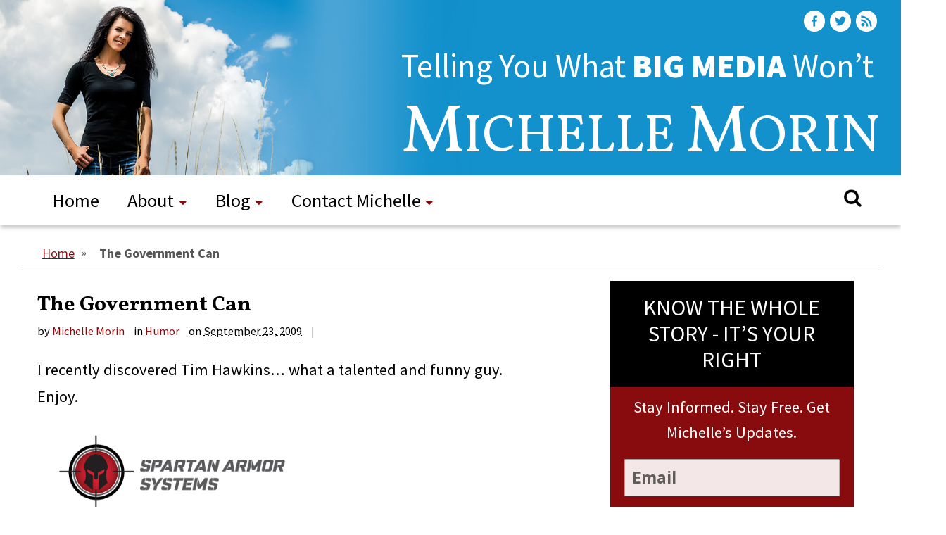

--- FILE ---
content_type: text/html; charset=UTF-8
request_url: https://www.michellemorin.org/the-government-can/
body_size: 14575
content:
<!DOCTYPE html>
<html lang="en-US">
<head>
<meta charset="UTF-8" />

<meta http-equiv="Content-Type" content="text/html; charset=UTF-8" />
<link rel="pingback" href="https://www.michellemorin.org/xmlrpc.php" />
<script>var et_site_url='https://www.michellemorin.org';var et_post_id='85';function et_core_page_resource_fallback(a,b){"undefined"===typeof b&&(b=a.sheet.cssRules&&0===a.sheet.cssRules.length);b&&(a.onerror=null,a.onload=null,a.href?a.href=et_site_url+"/?et_core_page_resource="+a.id+et_post_id:a.src&&(a.src=et_site_url+"/?et_core_page_resource="+a.id+et_post_id))}
</script><meta name='robots' content='index, follow, max-image-preview:large, max-snippet:-1, max-video-preview:-1' />
	<style>img:is([sizes="auto" i], [sizes^="auto," i]) { contain-intrinsic-size: 3000px 1500px }</style>
	
<!--  Mobile viewport scale -->
<meta content="initial-scale=1.0, maximum-scale=1.0, user-scalable=yes" name="viewport"/>

	<!-- This site is optimized with the Yoast SEO plugin v26.7 - https://yoast.com/wordpress/plugins/seo/ -->
	<title>The Government Can - Michelle Morin</title>
	<link rel="canonical" href="https://www.michellemorin.org/the-government-can/" />
	<meta property="og:locale" content="en_US" />
	<meta property="og:type" content="article" />
	<meta property="og:title" content="The Government Can - Michelle Morin" />
	<meta property="og:description" content="I recently discovered Tim Hawkins&#8230; what a talented and funny guy. Enjoy." />
	<meta property="og:url" content="https://www.michellemorin.org/the-government-can/" />
	<meta property="og:site_name" content="Michelle Morin" />
	<meta property="article:published_time" content="2009-09-24T04:01:15+00:00" />
	<meta name="author" content="Michelle Morin" />
	<meta name="twitter:label1" content="Written by" />
	<meta name="twitter:data1" content="Michelle Morin" />
	<script type="application/ld+json" class="yoast-schema-graph">{"@context":"https://schema.org","@graph":[{"@type":"Article","@id":"https://www.michellemorin.org/the-government-can/#article","isPartOf":{"@id":"https://www.michellemorin.org/the-government-can/"},"author":{"name":"Michelle Morin","@id":"https://www.michellemorin.org/#/schema/person/0d397618fe923a512813c4dbbdcf2025"},"headline":"The Government Can","datePublished":"2009-09-24T04:01:15+00:00","mainEntityOfPage":{"@id":"https://www.michellemorin.org/the-government-can/"},"wordCount":15,"commentCount":0,"articleSection":["Humor"],"inLanguage":"en-US","potentialAction":[{"@type":"CommentAction","name":"Comment","target":["https://www.michellemorin.org/the-government-can/#respond"]}]},{"@type":"WebPage","@id":"https://www.michellemorin.org/the-government-can/","url":"https://www.michellemorin.org/the-government-can/","name":"The Government Can - Michelle Morin","isPartOf":{"@id":"https://www.michellemorin.org/#website"},"datePublished":"2009-09-24T04:01:15+00:00","author":{"@id":"https://www.michellemorin.org/#/schema/person/0d397618fe923a512813c4dbbdcf2025"},"breadcrumb":{"@id":"https://www.michellemorin.org/the-government-can/#breadcrumb"},"inLanguage":"en-US","potentialAction":[{"@type":"ReadAction","target":["https://www.michellemorin.org/the-government-can/"]}]},{"@type":"BreadcrumbList","@id":"https://www.michellemorin.org/the-government-can/#breadcrumb","itemListElement":[{"@type":"ListItem","position":1,"name":"Home","item":"https://www.michellemorin.org/"},{"@type":"ListItem","position":2,"name":"The Government Can"}]},{"@type":"WebSite","@id":"https://www.michellemorin.org/#website","url":"https://www.michellemorin.org/","name":"Michelle Morin","description":"Telling You What BIG MEDIA Won&#039;t","potentialAction":[{"@type":"SearchAction","target":{"@type":"EntryPoint","urlTemplate":"https://www.michellemorin.org/?s={search_term_string}"},"query-input":{"@type":"PropertyValueSpecification","valueRequired":true,"valueName":"search_term_string"}}],"inLanguage":"en-US"},{"@type":"Person","@id":"https://www.michellemorin.org/#/schema/person/0d397618fe923a512813c4dbbdcf2025","name":"Michelle Morin","image":{"@type":"ImageObject","inLanguage":"en-US","@id":"https://www.michellemorin.org/#/schema/person/image/","url":"https://secure.gravatar.com/avatar/71c64698ac4af73efd2623e1051f5a1263f792a4523802c52a8bb6c1f8089da4?s=96&d=mm&r=g","contentUrl":"https://secure.gravatar.com/avatar/71c64698ac4af73efd2623e1051f5a1263f792a4523802c52a8bb6c1f8089da4?s=96&d=mm&r=g","caption":"Michelle Morin"}}]}</script>
	<!-- / Yoast SEO plugin. -->


<link rel="alternate" type="application/rss+xml" title="Michelle Morin &raquo; Feed" href="http://feeds.feedburner.com/MichelleMorin" />
<link rel="alternate" type="application/rss+xml" title="Michelle Morin &raquo; Comments Feed" href="https://www.michellemorin.org/comments/feed/" />
<link rel="alternate" type="application/rss+xml" title="Michelle Morin &raquo; The Government Can Comments Feed" href="https://www.michellemorin.org/the-government-can/feed/" />
<script type="text/javascript">
/* <![CDATA[ */
window._wpemojiSettings = {"baseUrl":"https:\/\/s.w.org\/images\/core\/emoji\/16.0.1\/72x72\/","ext":".png","svgUrl":"https:\/\/s.w.org\/images\/core\/emoji\/16.0.1\/svg\/","svgExt":".svg","source":{"concatemoji":"https:\/\/www.michellemorin.org\/wp-includes\/js\/wp-emoji-release.min.js?ver=6.8.3"}};
/*! This file is auto-generated */
!function(s,n){var o,i,e;function c(e){try{var t={supportTests:e,timestamp:(new Date).valueOf()};sessionStorage.setItem(o,JSON.stringify(t))}catch(e){}}function p(e,t,n){e.clearRect(0,0,e.canvas.width,e.canvas.height),e.fillText(t,0,0);var t=new Uint32Array(e.getImageData(0,0,e.canvas.width,e.canvas.height).data),a=(e.clearRect(0,0,e.canvas.width,e.canvas.height),e.fillText(n,0,0),new Uint32Array(e.getImageData(0,0,e.canvas.width,e.canvas.height).data));return t.every(function(e,t){return e===a[t]})}function u(e,t){e.clearRect(0,0,e.canvas.width,e.canvas.height),e.fillText(t,0,0);for(var n=e.getImageData(16,16,1,1),a=0;a<n.data.length;a++)if(0!==n.data[a])return!1;return!0}function f(e,t,n,a){switch(t){case"flag":return n(e,"\ud83c\udff3\ufe0f\u200d\u26a7\ufe0f","\ud83c\udff3\ufe0f\u200b\u26a7\ufe0f")?!1:!n(e,"\ud83c\udde8\ud83c\uddf6","\ud83c\udde8\u200b\ud83c\uddf6")&&!n(e,"\ud83c\udff4\udb40\udc67\udb40\udc62\udb40\udc65\udb40\udc6e\udb40\udc67\udb40\udc7f","\ud83c\udff4\u200b\udb40\udc67\u200b\udb40\udc62\u200b\udb40\udc65\u200b\udb40\udc6e\u200b\udb40\udc67\u200b\udb40\udc7f");case"emoji":return!a(e,"\ud83e\udedf")}return!1}function g(e,t,n,a){var r="undefined"!=typeof WorkerGlobalScope&&self instanceof WorkerGlobalScope?new OffscreenCanvas(300,150):s.createElement("canvas"),o=r.getContext("2d",{willReadFrequently:!0}),i=(o.textBaseline="top",o.font="600 32px Arial",{});return e.forEach(function(e){i[e]=t(o,e,n,a)}),i}function t(e){var t=s.createElement("script");t.src=e,t.defer=!0,s.head.appendChild(t)}"undefined"!=typeof Promise&&(o="wpEmojiSettingsSupports",i=["flag","emoji"],n.supports={everything:!0,everythingExceptFlag:!0},e=new Promise(function(e){s.addEventListener("DOMContentLoaded",e,{once:!0})}),new Promise(function(t){var n=function(){try{var e=JSON.parse(sessionStorage.getItem(o));if("object"==typeof e&&"number"==typeof e.timestamp&&(new Date).valueOf()<e.timestamp+604800&&"object"==typeof e.supportTests)return e.supportTests}catch(e){}return null}();if(!n){if("undefined"!=typeof Worker&&"undefined"!=typeof OffscreenCanvas&&"undefined"!=typeof URL&&URL.createObjectURL&&"undefined"!=typeof Blob)try{var e="postMessage("+g.toString()+"("+[JSON.stringify(i),f.toString(),p.toString(),u.toString()].join(",")+"));",a=new Blob([e],{type:"text/javascript"}),r=new Worker(URL.createObjectURL(a),{name:"wpTestEmojiSupports"});return void(r.onmessage=function(e){c(n=e.data),r.terminate(),t(n)})}catch(e){}c(n=g(i,f,p,u))}t(n)}).then(function(e){for(var t in e)n.supports[t]=e[t],n.supports.everything=n.supports.everything&&n.supports[t],"flag"!==t&&(n.supports.everythingExceptFlag=n.supports.everythingExceptFlag&&n.supports[t]);n.supports.everythingExceptFlag=n.supports.everythingExceptFlag&&!n.supports.flag,n.DOMReady=!1,n.readyCallback=function(){n.DOMReady=!0}}).then(function(){return e}).then(function(){var e;n.supports.everything||(n.readyCallback(),(e=n.source||{}).concatemoji?t(e.concatemoji):e.wpemoji&&e.twemoji&&(t(e.twemoji),t(e.wpemoji)))}))}((window,document),window._wpemojiSettings);
/* ]]> */
</script>
<!-- www.michellemorin.org is managing ads with Advanced Ads 2.0.16 – https://wpadvancedads.com/ --><script id="miche-ready">
			window.advanced_ads_ready=function(e,a){a=a||"complete";var d=function(e){return"interactive"===a?"loading"!==e:"complete"===e};d(document.readyState)?e():document.addEventListener("readystatechange",(function(a){d(a.target.readyState)&&e()}),{once:"interactive"===a})},window.advanced_ads_ready_queue=window.advanced_ads_ready_queue||[];		</script>
		<link rel='stylesheet' id='scap.flashblock-css' href='https://www.michellemorin.org/wp-content/plugins/compact-wp-audio-player/css/flashblock.css?ver=6.8.3' type='text/css' media='all' />
<link rel='stylesheet' id='scap.player-css' href='https://www.michellemorin.org/wp-content/plugins/compact-wp-audio-player/css/player.css?ver=6.8.3' type='text/css' media='all' />
<style id='wp-emoji-styles-inline-css' type='text/css'>

	img.wp-smiley, img.emoji {
		display: inline !important;
		border: none !important;
		box-shadow: none !important;
		height: 1em !important;
		width: 1em !important;
		margin: 0 0.07em !important;
		vertical-align: -0.1em !important;
		background: none !important;
		padding: 0 !important;
	}
</style>
<link rel='stylesheet' id='wp-block-library-css' href='https://www.michellemorin.org/wp-includes/css/dist/block-library/style.min.css?ver=6.8.3' type='text/css' media='all' />
<style id='classic-theme-styles-inline-css' type='text/css'>
/*! This file is auto-generated */
.wp-block-button__link{color:#fff;background-color:#32373c;border-radius:9999px;box-shadow:none;text-decoration:none;padding:calc(.667em + 2px) calc(1.333em + 2px);font-size:1.125em}.wp-block-file__button{background:#32373c;color:#fff;text-decoration:none}
</style>
<style id='global-styles-inline-css' type='text/css'>
:root{--wp--preset--aspect-ratio--square: 1;--wp--preset--aspect-ratio--4-3: 4/3;--wp--preset--aspect-ratio--3-4: 3/4;--wp--preset--aspect-ratio--3-2: 3/2;--wp--preset--aspect-ratio--2-3: 2/3;--wp--preset--aspect-ratio--16-9: 16/9;--wp--preset--aspect-ratio--9-16: 9/16;--wp--preset--color--black: #000000;--wp--preset--color--cyan-bluish-gray: #abb8c3;--wp--preset--color--white: #ffffff;--wp--preset--color--pale-pink: #f78da7;--wp--preset--color--vivid-red: #cf2e2e;--wp--preset--color--luminous-vivid-orange: #ff6900;--wp--preset--color--luminous-vivid-amber: #fcb900;--wp--preset--color--light-green-cyan: #7bdcb5;--wp--preset--color--vivid-green-cyan: #00d084;--wp--preset--color--pale-cyan-blue: #8ed1fc;--wp--preset--color--vivid-cyan-blue: #0693e3;--wp--preset--color--vivid-purple: #9b51e0;--wp--preset--gradient--vivid-cyan-blue-to-vivid-purple: linear-gradient(135deg,rgba(6,147,227,1) 0%,rgb(155,81,224) 100%);--wp--preset--gradient--light-green-cyan-to-vivid-green-cyan: linear-gradient(135deg,rgb(122,220,180) 0%,rgb(0,208,130) 100%);--wp--preset--gradient--luminous-vivid-amber-to-luminous-vivid-orange: linear-gradient(135deg,rgba(252,185,0,1) 0%,rgba(255,105,0,1) 100%);--wp--preset--gradient--luminous-vivid-orange-to-vivid-red: linear-gradient(135deg,rgba(255,105,0,1) 0%,rgb(207,46,46) 100%);--wp--preset--gradient--very-light-gray-to-cyan-bluish-gray: linear-gradient(135deg,rgb(238,238,238) 0%,rgb(169,184,195) 100%);--wp--preset--gradient--cool-to-warm-spectrum: linear-gradient(135deg,rgb(74,234,220) 0%,rgb(151,120,209) 20%,rgb(207,42,186) 40%,rgb(238,44,130) 60%,rgb(251,105,98) 80%,rgb(254,248,76) 100%);--wp--preset--gradient--blush-light-purple: linear-gradient(135deg,rgb(255,206,236) 0%,rgb(152,150,240) 100%);--wp--preset--gradient--blush-bordeaux: linear-gradient(135deg,rgb(254,205,165) 0%,rgb(254,45,45) 50%,rgb(107,0,62) 100%);--wp--preset--gradient--luminous-dusk: linear-gradient(135deg,rgb(255,203,112) 0%,rgb(199,81,192) 50%,rgb(65,88,208) 100%);--wp--preset--gradient--pale-ocean: linear-gradient(135deg,rgb(255,245,203) 0%,rgb(182,227,212) 50%,rgb(51,167,181) 100%);--wp--preset--gradient--electric-grass: linear-gradient(135deg,rgb(202,248,128) 0%,rgb(113,206,126) 100%);--wp--preset--gradient--midnight: linear-gradient(135deg,rgb(2,3,129) 0%,rgb(40,116,252) 100%);--wp--preset--font-size--small: 13px;--wp--preset--font-size--medium: 20px;--wp--preset--font-size--large: 36px;--wp--preset--font-size--x-large: 42px;--wp--preset--spacing--20: 0.44rem;--wp--preset--spacing--30: 0.67rem;--wp--preset--spacing--40: 1rem;--wp--preset--spacing--50: 1.5rem;--wp--preset--spacing--60: 2.25rem;--wp--preset--spacing--70: 3.38rem;--wp--preset--spacing--80: 5.06rem;--wp--preset--shadow--natural: 6px 6px 9px rgba(0, 0, 0, 0.2);--wp--preset--shadow--deep: 12px 12px 50px rgba(0, 0, 0, 0.4);--wp--preset--shadow--sharp: 6px 6px 0px rgba(0, 0, 0, 0.2);--wp--preset--shadow--outlined: 6px 6px 0px -3px rgba(255, 255, 255, 1), 6px 6px rgba(0, 0, 0, 1);--wp--preset--shadow--crisp: 6px 6px 0px rgba(0, 0, 0, 1);}:where(.is-layout-flex){gap: 0.5em;}:where(.is-layout-grid){gap: 0.5em;}body .is-layout-flex{display: flex;}.is-layout-flex{flex-wrap: wrap;align-items: center;}.is-layout-flex > :is(*, div){margin: 0;}body .is-layout-grid{display: grid;}.is-layout-grid > :is(*, div){margin: 0;}:where(.wp-block-columns.is-layout-flex){gap: 2em;}:where(.wp-block-columns.is-layout-grid){gap: 2em;}:where(.wp-block-post-template.is-layout-flex){gap: 1.25em;}:where(.wp-block-post-template.is-layout-grid){gap: 1.25em;}.has-black-color{color: var(--wp--preset--color--black) !important;}.has-cyan-bluish-gray-color{color: var(--wp--preset--color--cyan-bluish-gray) !important;}.has-white-color{color: var(--wp--preset--color--white) !important;}.has-pale-pink-color{color: var(--wp--preset--color--pale-pink) !important;}.has-vivid-red-color{color: var(--wp--preset--color--vivid-red) !important;}.has-luminous-vivid-orange-color{color: var(--wp--preset--color--luminous-vivid-orange) !important;}.has-luminous-vivid-amber-color{color: var(--wp--preset--color--luminous-vivid-amber) !important;}.has-light-green-cyan-color{color: var(--wp--preset--color--light-green-cyan) !important;}.has-vivid-green-cyan-color{color: var(--wp--preset--color--vivid-green-cyan) !important;}.has-pale-cyan-blue-color{color: var(--wp--preset--color--pale-cyan-blue) !important;}.has-vivid-cyan-blue-color{color: var(--wp--preset--color--vivid-cyan-blue) !important;}.has-vivid-purple-color{color: var(--wp--preset--color--vivid-purple) !important;}.has-black-background-color{background-color: var(--wp--preset--color--black) !important;}.has-cyan-bluish-gray-background-color{background-color: var(--wp--preset--color--cyan-bluish-gray) !important;}.has-white-background-color{background-color: var(--wp--preset--color--white) !important;}.has-pale-pink-background-color{background-color: var(--wp--preset--color--pale-pink) !important;}.has-vivid-red-background-color{background-color: var(--wp--preset--color--vivid-red) !important;}.has-luminous-vivid-orange-background-color{background-color: var(--wp--preset--color--luminous-vivid-orange) !important;}.has-luminous-vivid-amber-background-color{background-color: var(--wp--preset--color--luminous-vivid-amber) !important;}.has-light-green-cyan-background-color{background-color: var(--wp--preset--color--light-green-cyan) !important;}.has-vivid-green-cyan-background-color{background-color: var(--wp--preset--color--vivid-green-cyan) !important;}.has-pale-cyan-blue-background-color{background-color: var(--wp--preset--color--pale-cyan-blue) !important;}.has-vivid-cyan-blue-background-color{background-color: var(--wp--preset--color--vivid-cyan-blue) !important;}.has-vivid-purple-background-color{background-color: var(--wp--preset--color--vivid-purple) !important;}.has-black-border-color{border-color: var(--wp--preset--color--black) !important;}.has-cyan-bluish-gray-border-color{border-color: var(--wp--preset--color--cyan-bluish-gray) !important;}.has-white-border-color{border-color: var(--wp--preset--color--white) !important;}.has-pale-pink-border-color{border-color: var(--wp--preset--color--pale-pink) !important;}.has-vivid-red-border-color{border-color: var(--wp--preset--color--vivid-red) !important;}.has-luminous-vivid-orange-border-color{border-color: var(--wp--preset--color--luminous-vivid-orange) !important;}.has-luminous-vivid-amber-border-color{border-color: var(--wp--preset--color--luminous-vivid-amber) !important;}.has-light-green-cyan-border-color{border-color: var(--wp--preset--color--light-green-cyan) !important;}.has-vivid-green-cyan-border-color{border-color: var(--wp--preset--color--vivid-green-cyan) !important;}.has-pale-cyan-blue-border-color{border-color: var(--wp--preset--color--pale-cyan-blue) !important;}.has-vivid-cyan-blue-border-color{border-color: var(--wp--preset--color--vivid-cyan-blue) !important;}.has-vivid-purple-border-color{border-color: var(--wp--preset--color--vivid-purple) !important;}.has-vivid-cyan-blue-to-vivid-purple-gradient-background{background: var(--wp--preset--gradient--vivid-cyan-blue-to-vivid-purple) !important;}.has-light-green-cyan-to-vivid-green-cyan-gradient-background{background: var(--wp--preset--gradient--light-green-cyan-to-vivid-green-cyan) !important;}.has-luminous-vivid-amber-to-luminous-vivid-orange-gradient-background{background: var(--wp--preset--gradient--luminous-vivid-amber-to-luminous-vivid-orange) !important;}.has-luminous-vivid-orange-to-vivid-red-gradient-background{background: var(--wp--preset--gradient--luminous-vivid-orange-to-vivid-red) !important;}.has-very-light-gray-to-cyan-bluish-gray-gradient-background{background: var(--wp--preset--gradient--very-light-gray-to-cyan-bluish-gray) !important;}.has-cool-to-warm-spectrum-gradient-background{background: var(--wp--preset--gradient--cool-to-warm-spectrum) !important;}.has-blush-light-purple-gradient-background{background: var(--wp--preset--gradient--blush-light-purple) !important;}.has-blush-bordeaux-gradient-background{background: var(--wp--preset--gradient--blush-bordeaux) !important;}.has-luminous-dusk-gradient-background{background: var(--wp--preset--gradient--luminous-dusk) !important;}.has-pale-ocean-gradient-background{background: var(--wp--preset--gradient--pale-ocean) !important;}.has-electric-grass-gradient-background{background: var(--wp--preset--gradient--electric-grass) !important;}.has-midnight-gradient-background{background: var(--wp--preset--gradient--midnight) !important;}.has-small-font-size{font-size: var(--wp--preset--font-size--small) !important;}.has-medium-font-size{font-size: var(--wp--preset--font-size--medium) !important;}.has-large-font-size{font-size: var(--wp--preset--font-size--large) !important;}.has-x-large-font-size{font-size: var(--wp--preset--font-size--x-large) !important;}
:where(.wp-block-post-template.is-layout-flex){gap: 1.25em;}:where(.wp-block-post-template.is-layout-grid){gap: 1.25em;}
:where(.wp-block-columns.is-layout-flex){gap: 2em;}:where(.wp-block-columns.is-layout-grid){gap: 2em;}
:root :where(.wp-block-pullquote){font-size: 1.5em;line-height: 1.6;}
</style>
<link rel='stylesheet' id='mbt-style-css' href='https://www.michellemorin.org/wp-content/plugins/mybooktable/css/frontend-style.css?ver=3.5.6' type='text/css' media='all' />
<link rel='stylesheet' id='mbt-style-pack-css' href='https://www.michellemorin.org/wp-content/plugins/mybooktable-dev3.3.3.3.S9K685HD7HEC/styles/silver/style.css?ver=3.5.6' type='text/css' media='all' />
<link rel='stylesheet' id='mbtpro2-frontend-style-css' href='https://www.michellemorin.org/wp-content/plugins/mybooktable-dev3.3.3.3.S9K685HD7HEC/includes/professional2/frontend.css?ver=3.3.3' type='text/css' media='all' />
<link rel='stylesheet' id='dashicons-css' href='https://www.michellemorin.org/wp-includes/css/dashicons.min.css?ver=6.8.3' type='text/css' media='all' />
<link rel='stylesheet' id='mbtpro3-frontend-css-css' href='https://www.michellemorin.org/wp-content/plugins/mybooktable-dev3.3.3.3.S9K685HD7HEC/includes/professional3/frontend.css?ver=3.3.3' type='text/css' media='all' />
<link rel='stylesheet' id='theme-stylesheet-css' href='https://www.michellemorin.org/wp-content/themes/canvas-author/style.css?ver=5.8.0' type='text/css' media='all' />
<link rel='stylesheet' id='woo-gravity-forms-css' href='https://www.michellemorin.org/wp-content/themes/canvas/includes/integrations/gravity-forms/css/gravity-forms.css?ver=6.8.3' type='text/css' media='all' />
<!--[if lt IE 9]>
<link href="https://www.michellemorin.org/wp-content/themes/canvas/css/non-responsive.css" rel="stylesheet" type="text/css" />
<style type="text/css">.col-full, #wrapper { width: 1600px; max-width: 1600px; } #inner-wrapper { padding: 0; } body.full-width #header, #nav-container, body.full-width #content, body.full-width #footer-widgets, body.full-width #footer { padding-left: 0; padding-right: 0; } body.fixed-mobile #top, body.fixed-mobile #header-container, body.fixed-mobile #footer-container, body.fixed-mobile #nav-container, body.fixed-mobile #footer-widgets-container { min-width: 1600px; padding: 0 1em; } body.full-width #content { width: auto; padding: 0 1em;}</style>
<![endif]-->
<script type="text/javascript" src="https://www.michellemorin.org/wp-content/plugins/compact-wp-audio-player/js/soundmanager2-nodebug-jsmin.js?ver=6.8.3" id="scap.soundmanager2-js"></script>
<script type="text/javascript" src="https://www.michellemorin.org/wp-includes/js/jquery/jquery.min.js?ver=3.7.1" id="jquery-core-js"></script>
<script type="text/javascript" src="https://www.michellemorin.org/wp-includes/js/jquery/jquery-migrate.min.js?ver=3.4.1" id="jquery-migrate-js"></script>
<script type="text/javascript" src="https://www.michellemorin.org/wp-includes/js/jquery/ui/core.min.js?ver=1.13.3" id="jquery-ui-core-js"></script>
<script type="text/javascript" src="https://www.michellemorin.org/wp-includes/js/jquery/ui/accordion.min.js?ver=1.13.3" id="jquery-ui-accordion-js"></script>
<script type="text/javascript" src="https://www.michellemorin.org/wp-content/plugins/mybooktable-dev3.3.3.3.S9K685HD7HEC/includes/professional3/frontend.js?ver=3.3.3" id="mbtpro3-frontend-js-js"></script>
<script type="text/javascript" src="https://www.michellemorin.org/wp-content/plugins/bloom/core/admin/js/es6-promise.auto.min.js?ver=6.8.3" id="es6-promise-js"></script>
<script type="text/javascript" id="et-core-api-spam-recaptcha-js-extra">
/* <![CDATA[ */
var et_core_api_spam_recaptcha = {"site_key":"","page_action":{"action":"the_government_can"}};
/* ]]> */
</script>
<script type="text/javascript" src="https://www.michellemorin.org/wp-content/plugins/bloom/core/admin/js/recaptcha.js?ver=6.8.3" id="et-core-api-spam-recaptcha-js"></script>
<script type="text/javascript" src="https://www.michellemorin.org/wp-content/themes/canvas/includes/js/third-party.min.js?ver=6.8.3" id="third-party-js"></script>
<script type="text/javascript" src="https://www.michellemorin.org/wp-content/themes/canvas/includes/js/modernizr.min.js?ver=2.6.2" id="modernizr-js"></script>
<script type="text/javascript" src="https://www.michellemorin.org/wp-content/themes/canvas/includes/js/general.min.js?ver=6.8.3" id="general-js"></script>

<!-- Adjust the website width -->
<style type="text/css">
	.col-full, #wrapper { max-width: 1600px !important; }
</style>

<link rel="https://api.w.org/" href="https://www.michellemorin.org/wp-json/" /><link rel="alternate" title="JSON" type="application/json" href="https://www.michellemorin.org/wp-json/wp/v2/posts/85" /><link rel="EditURI" type="application/rsd+xml" title="RSD" href="https://www.michellemorin.org/xmlrpc.php?rsd" />
<link rel='shortlink' href='https://www.michellemorin.org/?p=85' />
<link rel="alternate" title="oEmbed (JSON)" type="application/json+oembed" href="https://www.michellemorin.org/wp-json/oembed/1.0/embed?url=https%3A%2F%2Fwww.michellemorin.org%2Fthe-government-can%2F" />
<link rel="alternate" title="oEmbed (XML)" type="text/xml+oembed" href="https://www.michellemorin.org/wp-json/oembed/1.0/embed?url=https%3A%2F%2Fwww.michellemorin.org%2Fthe-government-can%2F&#038;format=xml" />
	<style type="text/css">
	.mbt-book .mbt-book-buybuttons .mbt-book-buybutton img { width: 201px; height: 35px; } .mbt-book .mbt-book-buybuttons .mbt-book-buybutton { padding: 5px 10px 0px 0px; }.mbt-book-archive .mbt-book .mbt-book-buybuttons .mbt-book-buybutton img { width: 201px; height: 35px; } .mbt-book-archive .mbt-book .mbt-book-buybuttons .mbt-book-buybutton { padding: 5px 10px 0px 0px; }.mbt-featured-book-widget .mbt-book-buybuttons .mbt-book-buybutton img { width: 172px; height: 30px; } .mbt-featured-book-widget .mbt-book-buybuttons .mbt-book-buybutton { padding: 4px 8px 0px 0px; }	</style>
		<script type="text/javascript">
		window.ajaxurl = "https://www.michellemorin.org/wp-admin/admin-ajax.php";
	</script>
<style type="text/css">.mbt-book-buybuttons .mbt-universal-buybutton { margin: 0; display: inline-block; box-sizing: border-box; }.mbt-book .mbt-book-buybuttons .mbt-universal-buybutton { font-size: 18px; line-height: 20px; padding: 6px 15px; width: 201px; min-height: 35px; }.mbt-book-archive .mbt-book .mbt-book-buybuttons .mbt-universal-buybutton { font-size: 18px; line-height: 20px; padding: 6px 15px; width: 201px; min-height: 35px; }.mbt-featured-book-widget .mbt-book-buybuttons .mbt-universal-buybutton { font-size: 15px; line-height: 16px; padding: 6px 12px; width: 172px; min-height: 30px; }</style><style type="text/css">@media only screen and (min-width: 768px) {.mbt-book-archive .mbt-book.mbt-grid-book { width: 31.0344827586%; margin-right: 3.44827586207%; }.mbt-book-archive .mbt-book.mbt-grid-book:nth-child(3n+1) { clear: left; }.mbt-book-archive .mbt-book.mbt-grid-book:nth-child(3n) { margin-right: 0; }}</style><style type="text/css"></style>	<script type='text/javascript'>
	var adddiv = function(container){
	
		jQuery(container).prepend(function() {
			var myClass = jQuery(this).attr("class");
			if(myClass == 'googleplus'){
				myClass = 'Google+';
			} 
			if (myClass == 'subscribe') {
				myClass = 'My Blog';
			}
			return '<span class="dot"></span><span class="blurb">Follow Me On '+myClass+'</span>';
		});
	}

	// add image into donate box
	var addimg = function(container2,img){
		jQuery(container2).after('<div class="donate-image"><img src="'+ img +'" alt="Donate Now" title="Donate Now" /></div>');
	}

	jQuery(window).load(function() {
	  adddiv("#sidebar .top-social a");
	  addimg("#sidebar .widget_paypal_donations h3", ""); 
	});

	
	
	
	
		
	</script>
	
<!-- Google Webfonts -->
<link id="gfonts" href="https://fonts.googleapis.com/css?family=Source+Sans+Pro:300,400,400italic,600,700,900|Vollkorn:400,700" rel="stylesheet" type="text/css" />

<!-- Custom CSS Styling -->
<style type="text/css">
#logo .site-title, #logo .site-description { display:none; }
</style>

<!-- Custom Favicon -->
<link rel="shortcut icon" href="/wp-content/uploads/2014/10/mmorin-favicon1.png"/>

<!-- Woo Shortcodes CSS -->
<link href="https://www.michellemorin.org/wp-content/themes/canvas/functions/css/shortcodes.css" rel="stylesheet" type="text/css" />

<!-- Custom Stylesheet -->
<link href="https://www.michellemorin.org/wp-content/themes/canvas/custom.css" rel="stylesheet" type="text/css" />

<!-- Custom Stylesheet In Child Theme -->
<link href="https://www.michellemorin.org/wp-content/themes/canvas-author/custom.css" rel="stylesheet" type="text/css" />

<!-- Theme version -->
<meta name="generator" content="Canvas Author Theme 2.0" />
<meta name="generator" content="Canvas 5.8.3" />
<meta name="generator" content="WooFramework 6.0.4" />
		
		<script type="text/javascript">var switchTo5x=true;</script>
		<script type="text/javascript" src="http://w.sharethis.com/button/buttons.js"></script>
		<script type="text/javascript">stLight.options({publisher: "823aa72e-9bc0-4431-a2f8-1d9ef5c829a8", doNotHash: false, doNotCopy: false, hashAddressBar: false});</script>
		
<!-- Footer Custom Styling -->
<style type="text/css">
 #footer #copyright { max-width: 100% !important ; } </style>
<!-- /Footer Custom Styling -->

</head>
<body class="wp-singular post-template-default single single-post postid-85 single-format-standard wp-theme-canvas wp-child-theme-canvas-author et_bloom chrome alt-style-default two-col-left width-1600 two-col-left-1600 full-width full-header full-footer aa-prefix-miche-">
<div id="wrapper">

	<div id="inner-wrapper">

	    <!--#header-container-->
    <div id="header-container">
<h3 class="nav-toggle icon"><a href="#navigation">Navigation</a></h3>

	<header id="header" class="col-full">

			 
	<div id="logo-container">
	<div id="logo">
		<img src="/wp-content/uploads/2014/09/header2.jpg" alt="Michelle Morin" />
<div class="fix"></div><div id="titlebox-wrapper"><div id="titlebox"><div id="sm-profiles"><div class="top-social fr"> <a target="_blank" href="https://www.facebook.com/mom4freedom?fref=ts" class="facebook" title="Facebook"></a> <a target="_blank" href="https://twitter.com/Mom4Freedom" class="twitter" title="Twitter"></a>      <a target="_blank" href="http://feeds.feedburner.com/MichelleMorin" class="subscribe" title="RSS"></a></div></div><!-- #sm-profiles --><div class="fix"></div><div id="titlebox-inner"><div class="sitedescription">Telling You What <span class="tagline-span">BIG MEDIA</span> Won&#8217;t</div>
<h2 class="sitetitle"><a href="/"><span class="sitetitle-big">M</span>ichelle <span class="sitetitle-big">M</span>orin</a></h2>
</div></div></div>	
	</div><!-- /#logo -->
	</div><!-- /#logo-container -->
	
		
	<div class="fix"></div>
	      <!--#nav-container-->
    <div id="nav-container">
<nav id="navigation" class="col-full" role="navigation">

	
	<section class="menus">

		<a href="https://www.michellemorin.org" class="nav-home"><span>Home</span></a>

	<h3>main nav</h3><ul id="main-nav" class="nav fl"><li id="menu-item-752" class="menu-item menu-item-type-custom menu-item-object-custom menu-item-752"><a href="/">Home</a></li>
<li id="menu-item-11909" class="menu-item menu-item-type-post_type menu-item-object-page menu-item-has-children menu-item-11909"><a href="https://www.michellemorin.org/about/">About</a>
<ul class="sub-menu">
	<li id="menu-item-11920" class="menu-item menu-item-type-post_type menu-item-object-page menu-item-11920"><a href="https://www.michellemorin.org/photos/">Photos</a></li>
	<li id="menu-item-11930" class="menu-item menu-item-type-post_type menu-item-object-page menu-item-11930"><a href="https://www.michellemorin.org/recommends/">Favorites</a></li>
</ul>
</li>
<li id="menu-item-11922" class="menu-item menu-item-type-post_type menu-item-object-page menu-item-has-children menu-item-11922"><a href="https://www.michellemorin.org/blog/">Blog</a>
<ul class="sub-menu">
	<li id="menu-item-12062" class="menu-item menu-item-type-post_type menu-item-object-page menu-item-12062"><a href="https://www.michellemorin.org/blog/contributors/">Contributors</a></li>
</ul>
</li>
<li id="menu-item-11910" class="menu-item menu-item-type-post_type menu-item-object-page menu-item-has-children menu-item-11910"><a href="https://www.michellemorin.org/receive-alerts/">Contact Michelle</a>
<ul class="sub-menu">
	<li id="menu-item-12058" class="menu-item menu-item-type-post_type menu-item-object-page menu-item-12058"><a href="https://www.michellemorin.org/receive-alerts/others-saying/">What Others Are Saying</a></li>
</ul>
</li>
</ul>	<div class="side-nav">
		</div><!-- /#side-nav -->
<div id="searchbox"><form role="search" method="get" id="newsearchform" class="newsearchform" action="https://www.michellemorin.org/">
					<div>
						<label class="screen-reader-text" for="s">Search for:</label>
						<input type="text" value="" name="s" id="s" />
						<input type="submit" class="searchsubmit" value="Search" />
					</div>
				</form></div>
	</section><!-- /.menus -->

	<a href="#top" class="nav-close"><span>Return to Content</span></a>

</nav>
    </div><!--/#nav-container-->

	</header>
	    </div><!--/#header-container-->
       
    <!-- #content Starts -->
	    <div id="content" class="col-full">
    
    	<div id="main-sidebar-container">    

            <!-- #main Starts -->
            <div class="breadcrumbs"><span><span><a href="https://www.michellemorin.org/">Home</a></span> » <span class="breadcrumb_last" aria-current="page"><strong>The Government Can</strong></span></span></div>            <section id="main">                       
<article class="post-85 post type-post status-publish format-standard hentry category-humor">
<header><h1 class="title">The Government Can</h1></header><div class="fix postsmetatop"></div><div class="post-meta"><div class="meta-1"><div id="postmetabox"> <p class=" icon"> <span class="small postmeta-author"> by </span> <span class="author vcard"><span class="fn"><a href="https://www.michellemorin.org/author/1mom4kids/" title="Posts by Michelle Morin" rel="author">Michelle Morin</a></span></span></p> <p class=" icon"><span class="small postmeta-cats"> in  </span> <span class="categories"><a href="https://www.michellemorin.org/category/humor/" title="View all items in Humor">Humor</a></span> </p> <p class=" icon"><span class="small postmeta-date icon-date"> on </span> <abbr class="date time published updated" title="2009-09-23T22:01:15-0600">September 23, 2009</abbr>  </p> |   <br /> </div></div></div>
<!--
	<header>
		</header>
-->
	<section class="entry">
<p>I recently discovered Tim Hawkins&#8230; what a talented and funny guy. Enjoy.</p><div class="miche-in-the-content" id="miche-1820949874"><a href="http://www.rockymountainreadiness.com" aria-label="Spartan ad"><img fetchpriority="high" decoding="async" src="https://www.michellemorin.org/wp-content/uploads/2018/05/Spartan-ad.jpg" alt=""  srcset="https://www.michellemorin.org/wp-content/uploads/2018/05/Spartan-ad.jpg 476w, https://www.michellemorin.org/wp-content/uploads/2018/05/Spartan-ad-300x147.jpg 300w" sizes="(max-width: 476px) 100vw, 476px" width="391" height="186"  style="display: inline-block;" /></a></div>
<p><object classid="clsid:d27cdb6e-ae6d-11cf-96b8-444553540000" width="480" height="298" codebase="http://download.macromedia.com/pub/shockwave/cabs/flash/swflash.cab#version=6,0,40,0"><param name="allowFullScreen" value="true" /><param name="allowscriptaccess" value="always" /><param name="src" value="http://www.youtube.com/v/LO2eh6f5Go0&amp;hl=en&amp;fs=1&amp;border=1" /><param name="allowfullscreen" value="true" /><embed type="application/x-shockwave-flash" width="480" height="298" src="http://www.youtube.com/v/LO2eh6f5Go0&amp;hl=en&amp;fs=1&amp;border=1" allowfullscreen="true" allowscriptaccess="always"></embed></object></p>
	</section><!-- /.entry -->
	<div class="fix after-section"></div>   
<div id='sharethis'><div class='header'>  </div><span class='st_facebook_hcount' st_url='https://www.michellemorin.org/the-government-can/' st_title='The Government Can' displayText='Facebook Share'></span> <span class='st_fblike_hcount_native' st_url='https://www.michellemorin.org/the-government-can/' st_title='The Government Can' displayText='Like'></span> <span class='st_twitter_hcount_native' st_url='https://www.michellemorin.org/the-government-can/' st_via='Mom4Freedom' displayText='Twitter'></span>    </div><div class="fix"></div><div class="post-utility"></div>
</article><!-- /.post -->
	        <div class="post-entries">
	            <div class="nav-prev fl"><a href="https://www.michellemorin.org/co-health-care-task-force-meeting-10-19-09/" rel="prev">&laquo; Previous Post</a></div>
	            <div class="nav-next fr"><a href="https://www.michellemorin.org/would-national-groups-and-personalities-kindly-let-coloradans-pick-our-own-candidates/" rel="next">Next Post &raquo;</a></div>
	            <div class="fix"></div>
	        </div>

		<div id="comments"><h5 class="nocomments">No comments yet.</h5></div>	<div id="respond" class="comment-respond">
		<h3 id="reply-title" class="comment-reply-title">Leave a Reply</h3><form action="https://www.michellemorin.org/wp-comments-post.php?wpe-comment-post=michellemorin" method="post" id="commentform" class="comment-form">Your email address will not be published. Required fields are marked *<p class="comment-form-comment"><label class="hide" for="comment">Comment <span class="required">*</span></label> <textarea id="comment" name="comment" cols="50" rows="10" maxlength="65525" required="required"></textarea></p><div class="fix commentfieldstop"></div><p class="comment-form-author">
	<input id="author" name="author" type="text" class="txt" value="Name*" onfocus="if (this.value == 'Name*'){this.value = '';}" onblur="if (this.value == '') {this.value = 'Name*';}" size="30" aria-required='true' /></p>
<p class="comment-form-email">
	<input id="email" name="email" type="text" class="txt" value="Email*" onfocus="if (this.value == 'Email*'){this.value = '';}" onblur="if (this.value == '') {this.value = 'Email*';}" size="30" aria-required='true' /></p>
<p class="comment-form-url">
	<input id="url" name="url" type="text" class="txt" value="Website" onfocus="if (this.value == 'Website'){this.value = '';}" onblur="if (this.value == '') {this.value = 'Website';}" size="30" aria-required='true' /></p>
<div class="gglcptch gglcptch_v2"><div id="gglcptch_recaptcha_169476320" class="gglcptch_recaptcha"></div>
				<noscript>
					<div style="width: 302px;">
						<div style="width: 302px; height: 422px; position: relative;">
							<div style="width: 302px; height: 422px; position: absolute;">
								<iframe src="https://www.google.com/recaptcha/api/fallback?k=6LdR2xUTAAAAAMItKSaGaU-Zaqr7768mYDnETa3a" frameborder="0" scrolling="no" style="width: 302px; height:422px; border-style: none;"></iframe>
							</div>
						</div>
						<div style="border-style: none; bottom: 12px; left: 25px; margin: 0px; padding: 0px; right: 25px; background: #f9f9f9; border: 1px solid #c1c1c1; border-radius: 3px; height: 60px; width: 300px;">
							<input type="hidden" id="g-recaptcha-response" name="g-recaptcha-response" class="g-recaptcha-response" style="width: 250px !important; height: 40px !important; border: 1px solid #c1c1c1 !important; margin: 10px 25px !important; padding: 0px !important; resize: none !important;">
						</div>
					</div>
				</noscript></div><p class="form-submit"><input name="submit" type="submit" id="submit" class="submit" value="Post Comment" /> <input type='hidden' name='comment_post_ID' value='85' id='comment_post_ID' />
<input type='hidden' name='comment_parent' id='comment_parent' value='0' />
</p><p style="display: none;"><input type="hidden" id="akismet_comment_nonce" name="akismet_comment_nonce" value="45bea56924" /></p><div class="fix"></div><p style="display: none !important;" class="akismet-fields-container" data-prefix="ak_"><label>&#916;<textarea name="ak_hp_textarea" cols="45" rows="8" maxlength="100"></textarea></label><input type="hidden" id="ak_js_1" name="ak_js" value="226"/><script>document.getElementById( "ak_js_1" ).setAttribute( "value", ( new Date() ).getTime() );</script></p></form>	</div><!-- #respond -->
	     
            </section><!-- /#main -->
                
                            <aside id="sidebar">
                <div id="bloomwidget-2" class="widget widget_bloomwidget">
				<div class='et_bloom_widget_content et_bloom_make_form_visible et_bloom_optin et_bloom_optin_2' style='display: none;'>
					<style type="text/css">.et_bloom .et_bloom_optin_2 .et_bloom_form_container .et_bloom_form_header { background-color: #ffffff !important; } .et_bloom .et_bloom_optin_2 .et_bloom_form_container h2, .et_bloom .et_bloom_optin_2 .et_bloom_form_container h2 span, .et_bloom .et_bloom_optin_2 .et_bloom_form_container h2 strong { font-family: "Open Sans", Helvetica, Arial, Lucida, sans-serif; }.et_bloom .et_bloom_optin_2 .et_bloom_form_container p, .et_bloom .et_bloom_optin_2 .et_bloom_form_container p span, .et_bloom .et_bloom_optin_2 .et_bloom_form_container p strong, .et_bloom .et_bloom_optin_2 .et_bloom_form_container form input, .et_bloom .et_bloom_optin_2 .et_bloom_form_container form button span { font-family: "Open Sans", Helvetica, Arial, Lucida, sans-serif; } </style>
					<div class='et_bloom_form_container et_bloom_form_text_light'>
						
			<div class="et_bloom_form_container_wrapper clearfix">
				<div class="et_bloom_header_outer">
					<div class="et_bloom_form_header et_bloom_header_text_dark">
						
						<div class="et_bloom_form_text">
						<h2>Know the Whole Story - It’s Your Right</h2><p>Stay Informed. Stay Free. Get Michelle’s Updates.</p>
					</div>
						
					</div>
				</div>
				<div class="et_bloom_form_content et_bloom_1_field et_bloom_bottom_stacked">
					
					
					<form method="post" class="clearfix">
						<div class="et_bloom_fields">
							
							<p class="et_bloom_popup_input et_bloom_subscribe_email">
								<input placeholder="Email">
							</p>
							
							<button data-optin_id="optin_2" data-service="mailchimp" data-list_id="426c8a58f6" data-page_id="85" data-account="momforfreedom" data-ip_address="true" class="et_bloom_submit_subscription">
								<span class="et_bloom_subscribe_loader"></span>
								<span class="et_bloom_button_text et_bloom_button_text_color_light">Stay Informed</span>
							</button>
						</div>
					</form>
					<div class="et_bloom_success_container">
						<span class="et_bloom_success_checkmark"></span>
					</div>
					<h2 class="et_bloom_success_message">You have Successfully Subscribed!</h2>
					<div class="et_bloom_form_footer"><p>I respect your privacy and will not share your email. You can unsubscribe at any time.</p></div>
				</div>
			</div>
			<span class="et_bloom_close_button"></span>
					</div>
				</div></div>			<div id="social_media_profile_widget-2" class="widget widget_social_media_profile_widget">			<h3>Follow Me</h3>			<div class="top-social fr"> <a target="_blank" href="https://www.facebook.com/mom4freedom?fref=ts" class="facebook" title="Facebook"></a> <a target="_blank" href="https://twitter.com/Mom4Freedom" class="twitter" title="Twitter"></a>      <a target="_blank" href="http://feeds.feedburner.com/MichelleMorin" class="subscribe" title="RSS"></a></div>			</div>			<div class="fix"></div>
		<div id="text-5" class="widget widget_text"><h3>Recent Tweets</h3>			<div class="textwidget"> <a class="twitter-timeline"  href="https://twitter.com/Mom4Freedom" data-widget-id="517069480262787072">Tweets by @Mom4Freedom</a>
            <script>!function(d,s,id){var js,fjs=d.getElementsByTagName(s)[0],p=/^http:/.test(d.location)?'http':'https';if(!d.getElementById(id)){js=d.createElement(s);js.id=id;js.src=p+"://platform.twitter.com/widgets.js";fjs.parentNode.insertBefore(js,fjs);}}(document,"script","twitter-wjs");</script>
          
          </div>
		</div><div class="widget miche-widget"><a href="http://www.rockymountainreadiness.com" aria-label="RMR AD 2"><img src="https://www.michellemorin.org/wp-content/uploads/2018/05/RMR-AD-2.jpg" alt=""  width="346" height="180"   /></a></div><div id="categories-3" class="widget widget_categories"><h3>Blog Categories</h3>
			<ul>
					<li class="cat-item cat-item-2161"><a href="https://www.michellemorin.org/category/child-trafficking/">Child Trafficking</a> (1)
</li>
	<li class="cat-item cat-item-2151"><a href="https://www.michellemorin.org/category/colorado/">Colorado</a> (2)
</li>
	<li class="cat-item cat-item-259"><a href="https://www.michellemorin.org/category/congress/">Congress</a> (3)
</li>
	<li class="cat-item cat-item-260"><a href="https://www.michellemorin.org/category/democrats-2/">Democrats</a> (21)
</li>
	<li class="cat-item cat-item-262"><a href="https://www.michellemorin.org/category/economy/">Economy</a> (6)
</li>
	<li class="cat-item cat-item-263"><a href="https://www.michellemorin.org/category/education/">Education</a> (15)
</li>
	<li class="cat-item cat-item-264"><a href="https://www.michellemorin.org/category/energy/">Energy</a> (3)
</li>
	<li class="cat-item cat-item-265"><a href="https://www.michellemorin.org/category/environmentalism/">Environmentalism</a> (7)
</li>
	<li class="cat-item cat-item-266"><a href="https://www.michellemorin.org/category/events/">Events</a> (86)
</li>
	<li class="cat-item cat-item-267"><a href="https://www.michellemorin.org/category/first-amendment/">First Amendment</a> (11)
</li>
	<li class="cat-item cat-item-268"><a href="https://www.michellemorin.org/category/foreign-policy/">Foreign Policy</a> (8)
</li>
	<li class="cat-item cat-item-271"><a href="https://www.michellemorin.org/category/gop/">GOP</a> (15)
</li>
	<li class="cat-item cat-item-296"><a href="https://www.michellemorin.org/category/national-health-care/">Health Care</a> (75)
</li>
	<li class="cat-item cat-item-275"><a href="https://www.michellemorin.org/category/humor/">Humor</a> (10)
</li>
	<li class="cat-item cat-item-278"><a href="https://www.michellemorin.org/category/immigration/">Immigration</a> (3)
</li>
	<li class="cat-item cat-item-281"><a href="https://www.michellemorin.org/category/islam/">Islam</a> (11)
</li>
	<li class="cat-item cat-item-282"><a href="https://www.michellemorin.org/category/israel/">Israel</a> (15)
</li>
	<li class="cat-item cat-item-284"><a href="https://www.michellemorin.org/category/law-enforcement/">Law Enforcement</a> (2)
</li>
	<li class="cat-item cat-item-286"><a href="https://www.michellemorin.org/category/marxism/">Marxism</a> (8)
</li>
	<li class="cat-item cat-item-287"><a href="https://www.michellemorin.org/category/media/">Media</a> (15)
</li>
	<li class="cat-item cat-item-294"><a href="https://www.michellemorin.org/category/national-defense/">National Defense</a> (28)
</li>
	<li class="cat-item cat-item-272"><a href="https://www.michellemorin.org/category/guns/">Second Amendment</a> (55)
</li>
	<li class="cat-item cat-item-308"><a href="https://www.michellemorin.org/category/tea-party-movement/">Tea Party Movement</a> (4)
</li>
	<li class="cat-item cat-item-310"><a href="https://www.michellemorin.org/category/tenth-amendment/">Tenth Amendment</a> (5)
</li>
	<li class="cat-item cat-item-311"><a href="https://www.michellemorin.org/category/terrorism/">Terrorism</a> (12)
</li>
	<li class="cat-item cat-item-2047"><a href="https://www.michellemorin.org/category/the-michelle-morin-show/">The Michelle Morin Show</a> (44)
</li>
	<li class="cat-item cat-item-1"><a href="https://www.michellemorin.org/category/uncategorized/">Uncategorized</a> (105)
</li>
	<li class="cat-item cat-item-314"><a href="https://www.michellemorin.org/category/usa-founding-principles/">USA Founding Principles</a> (68)
</li>
	<li class="cat-item cat-item-317"><a href="https://www.michellemorin.org/category/we-the-people/">We the People</a> (65)
</li>
	<li class="cat-item cat-item-318"><a href="https://www.michellemorin.org/category/womens-issues/">Women&#039;s Issues</a> (10)
</li>
			</ul>

			</div>                </aside><!-- /#sidebar -->
                
		</div><!-- /#main-sidebar-container -->         

		
    </div><!-- /#content -->
	
    <!--#footer-widgets-container-->
    <div id="footer-widgets-container">
<section id="footer-widgets" class="col-full col-1">
				<div class="block footer-widget-1">
    	<div id="nav_menu-3" class="widget widget_nav_menu"><div class="menu-footer-container"><ul id="menu-footer" class="menu"><li id="menu-item-11932" class="menu-item menu-item-type-custom menu-item-object-custom menu-item-11932"><a href="http://michellemorin.wpengine.com/">Home</a></li>
<li id="menu-item-11934" class="menu-item menu-item-type-post_type menu-item-object-page menu-item-11934"><a href="https://www.michellemorin.org/about/">About</a></li>
<li id="menu-item-11933" class="menu-item menu-item-type-post_type menu-item-object-page menu-item-11933"><a href="https://www.michellemorin.org/blog/">Blog</a></li>
<li id="menu-item-11935" class="menu-item menu-item-type-post_type menu-item-object-page menu-item-11935"><a href="https://www.michellemorin.org/receive-alerts/">Contact Michelle</a></li>
</ul></div></div>	</div>
        		<div class="fix"></div>
</section><!--/#footer-widgets-->
	</div><!--/#footer_widgets_container_end-->
    <!--#footer_container_start-->
    <div id="footer-container">
	<footer id="footer" class="col-full">

		
		<div id="copyright" class="col-left">
			<img src="https://www.michellemorin.org/wp-content/themes/canvas-author/images/creative-commons.png" class="footer-cclogo" /><img src="https://www.michellemorin.org/wp-content/themes/canvas-author/images/cc.png" class="footer-cc" /><p>2020 by Michelle Morin. Content on this website is licensed under a Creative Commons Attribution Share-Alike 4.0 License.. Site by <a target="_blank" href="http://www.authormedia.com"> Author Media</a></p>		</div>

		<div id="credit" class="col-right">
					</div>

	</footer>

	    </div><!--/#footer_container_end-->

	</div><!-- /#inner-wrapper -->

</div><!-- /#wrapper -->

<div class="fix"></div><!--/.fix-->

<script type="speculationrules">
{"prefetch":[{"source":"document","where":{"and":[{"href_matches":"\/*"},{"not":{"href_matches":["\/wp-*.php","\/wp-admin\/*","\/wp-content\/uploads\/*","\/wp-content\/*","\/wp-content\/plugins\/*","\/wp-content\/themes\/canvas-author\/*","\/wp-content\/themes\/canvas\/*","\/*\\?(.+)"]}},{"not":{"selector_matches":"a[rel~=\"nofollow\"]"}},{"not":{"selector_matches":".no-prefetch, .no-prefetch a"}}]},"eagerness":"conservative"}]}
</script>

<!-- WP Audio player plugin v1.9.15 - https://www.tipsandtricks-hq.com/wordpress-audio-music-player-plugin-4556/ -->
    <script type="text/javascript">
        soundManager.useFlashBlock = true; // optional - if used, required flashblock.css
        soundManager.url = 'https://www.michellemorin.org/wp-content/plugins/compact-wp-audio-player/swf/soundmanager2.swf';
        function play_mp3(flg, ids, mp3url, volume, loops)
        {
            //Check the file URL parameter value
            var pieces = mp3url.split("|");
            if (pieces.length > 1) {//We have got an .ogg file too
                mp3file = pieces[0];
                oggfile = pieces[1];
                //set the file URL to be an array with the mp3 and ogg file
                mp3url = new Array(mp3file, oggfile);
            }

            soundManager.createSound({
                id: 'btnplay_' + ids,
                volume: volume,
                url: mp3url
            });

            if (flg == 'play') {
                    soundManager.play('btnplay_' + ids, {
                    onfinish: function() {
                        if (loops == 'true') {
                            loopSound('btnplay_' + ids);
                        }
                        else {
                            document.getElementById('btnplay_' + ids).style.display = 'inline';
                            document.getElementById('btnstop_' + ids).style.display = 'none';
                        }
                    }
                });
            }
            else if (flg == 'stop') {
    //soundManager.stop('btnplay_'+ids);
                soundManager.pause('btnplay_' + ids);
            }
        }
        function show_hide(flag, ids)
        {
            if (flag == 'play') {
                document.getElementById('btnplay_' + ids).style.display = 'none';
                document.getElementById('btnstop_' + ids).style.display = 'inline';
            }
            else if (flag == 'stop') {
                document.getElementById('btnplay_' + ids).style.display = 'inline';
                document.getElementById('btnstop_' + ids).style.display = 'none';
            }
        }
        function loopSound(soundID)
        {
            window.setTimeout(function() {
                soundManager.play(soundID, {onfinish: function() {
                        loopSound(soundID);
                    }});
            }, 1);
        }
        function stop_all_tracks()
        {
            soundManager.stopAll();
            var inputs = document.getElementsByTagName("input");
            for (var i = 0; i < inputs.length; i++) {
                if (inputs[i].id.indexOf("btnplay_") == 0) {
                    inputs[i].style.display = 'inline';//Toggle the play button
                }
                if (inputs[i].id.indexOf("btnstop_") == 0) {
                    inputs[i].style.display = 'none';//Hide the stop button
                }
            }
        }
    </script>
    <script>
  (function(i,s,o,g,r,a,m){i['GoogleAnalyticsObject']=r;i[r]=i[r]||function(){
  (i[r].q=i[r].q||[]).push(arguments)},i[r].l=1*new Date();a=s.createElement(o),
  m=s.getElementsByTagName(o)[0];a.async=1;a.src=g;m.parentNode.insertBefore(a,m)
  })(window,document,'script','//www.google-analytics.com/analytics.js','ga');

  ga('create', 'UA-4104345-27', 'auto');
  ga('send', 'pageview');

</script>
<link rel='stylesheet' id='et-gf-open-sans-css' href='https://fonts.googleapis.com/css?family=Open+Sans:400,700' type='text/css' media='all' />
<link rel='stylesheet' id='mcform-styles-css' href='https://www.michellemorin.org/wp-content/themes/canvas-author/includes/mailchimp_signup/css/mcform-styles.css?ver=6.8.3' type='text/css' media='all' />
<link rel='stylesheet' id='gglcptch-css' href='https://www.michellemorin.org/wp-content/plugins/google-captcha/css/gglcptch.css?ver=1.85' type='text/css' media='all' />
<link rel='stylesheet' id='et_bloom-css-css' href='https://www.michellemorin.org/wp-content/plugins/bloom/css/style.css?ver=1.3.11' type='text/css' media='all' />
<script type="text/javascript" src="https://www.michellemorin.org/wp-includes/js/comment-reply.min.js?ver=6.8.3" id="comment-reply-js" async="async" data-wp-strategy="async"></script>
<script type="text/javascript" src="https://www.michellemorin.org/wp-content/plugins/advanced-ads/admin/assets/js/advertisement.js?ver=2.0.16" id="advanced-ads-find-adblocker-js"></script>
<script type="text/javascript" src="https://www.michellemorin.org/wp-content/plugins/bloom/core/admin/js/common.js?ver=4.6.4" id="et-core-common-js"></script>
<script defer type="text/javascript" src="https://www.michellemorin.org/wp-content/plugins/akismet/_inc/akismet-frontend.js?ver=1762995845" id="akismet-frontend-js"></script>
<script type="text/javascript" src="https://www.michellemorin.org/wp-content/plugins/bloom/js/jquery.uniform.min.js?ver=1.3.11" id="et_bloom-uniform-js-js"></script>
<script type="text/javascript" id="et_bloom-custom-js-js-extra">
/* <![CDATA[ */
var bloomSettings = {"ajaxurl":"https:\/\/www.michellemorin.org\/wp-admin\/admin-ajax.php","pageurl":"https:\/\/www.michellemorin.org\/the-government-can\/","stats_nonce":"97dc6bc78d","subscribe_nonce":"e9746c28e8","is_user_logged_in":"not_logged"};
/* ]]> */
</script>
<script type="text/javascript" src="https://www.michellemorin.org/wp-content/plugins/bloom/js/custom.js?ver=1.3.11" id="et_bloom-custom-js-js"></script>
<script type="text/javascript" src="https://www.michellemorin.org/wp-content/plugins/bloom/js/idle-timer.min.js?ver=1.3.11" id="et_bloom-idle-timer-js-js"></script>
<script type="text/javascript" data-cfasync="false" async="async" defer="defer" src="https://www.google.com/recaptcha/api.js?render=explicit&amp;ver=1.85" id="gglcptch_api-js"></script>
<script type="text/javascript" id="gglcptch_script-js-extra">
/* <![CDATA[ */
var gglcptch = {"options":{"version":"v2","sitekey":"6LdR2xUTAAAAAMItKSaGaU-Zaqr7768mYDnETa3a","error":"<strong>Warning<\/strong>:&nbsp;More than one reCAPTCHA has been found in the current form. Please remove all unnecessary reCAPTCHA fields to make it work properly.","disable":0,"theme":"light"},"vars":{"visibility":false}};
/* ]]> */
</script>
<script type="text/javascript" src="https://www.michellemorin.org/wp-content/plugins/google-captcha/js/script.js?ver=1.85" id="gglcptch_script-js"></script>
<script>!function(){window.advanced_ads_ready_queue=window.advanced_ads_ready_queue||[],advanced_ads_ready_queue.push=window.advanced_ads_ready;for(var d=0,a=advanced_ads_ready_queue.length;d<a;d++)advanced_ads_ready(advanced_ads_ready_queue[d])}();</script><script>(function(){function c(){var b=a.contentDocument||a.contentWindow.document;if(b){var d=b.createElement('script');d.innerHTML="window.__CF$cv$params={r:'9bf69836c90e24ea',t:'MTc2ODY2MDY4OS4wMDAwMDA='};var a=document.createElement('script');a.nonce='';a.src='/cdn-cgi/challenge-platform/scripts/jsd/main.js';document.getElementsByTagName('head')[0].appendChild(a);";b.getElementsByTagName('head')[0].appendChild(d)}}if(document.body){var a=document.createElement('iframe');a.height=1;a.width=1;a.style.position='absolute';a.style.top=0;a.style.left=0;a.style.border='none';a.style.visibility='hidden';document.body.appendChild(a);if('loading'!==document.readyState)c();else if(window.addEventListener)document.addEventListener('DOMContentLoaded',c);else{var e=document.onreadystatechange||function(){};document.onreadystatechange=function(b){e(b);'loading'!==document.readyState&&(document.onreadystatechange=e,c())}}}})();</script></body>
</html>

--- FILE ---
content_type: text/css
request_url: https://www.michellemorin.org/wp-content/themes/canvas-author/style.css?ver=5.8.0
body_size: -195
content:
/*
Theme Name: Canvas Author Theme
Theme URI: http://authormedia.com/
Description: Child Theme for Canvas
Author: Jim Camomile and Katie Suess
Author URI: http://www.authormedia.com
Template: canvas
Version: 2.0
*/

@import url("../canvas/style.css");




--- FILE ---
content_type: text/css
request_url: https://www.michellemorin.org/wp-content/themes/canvas-author/custom.css
body_size: 13603
content:
/* 
WOO CUSTOM STYLESHEET
---------------------

Source+Sans+Pro:400,400italic,600,700,900
Vollkorn:400,700

font-family: "Vollkorn", Georgia, "Times New Roman", Times, serif;
font-family: 'Source Sans Pro',Arial,sans-serif !important; 

*/
body {
	padding: 0 !important;
	margin: 0 !important;
	font: 400 15px/20px 'Source Sans Pro',Helvetica,Arial,Sans-serif;
	word-wrap: break-word;
	width: 100%;
	max-width: 100%;
	color: #000000;
	background: #fff;
	line-height: 170% !important;
}

/* GENERAL STYLES */

/* headings */
h1, h2, h3, h4, h5 {
	font-family: "Vollkorn", Georgia, "Times New Roman", Times, serif !important;
	font-weight: 700;
	font-style: normal;
	margin-bottom: .25em;
	color: #000000;
}

h1 { 
	font-size: 2.6em;
	font-weight: 700;
	color: #000000;
}

h2 { 
	font-size: 2.4em; 
	color: #000000;
}
h3 { font-size: 1.5em; }
h4 { font-size: 1.3em; }
h5 { font-size: 1.23em; }
h6 { font-size: 1.07px; } 

/* links */
a, a:link, a:visited {	color: #880C0E;}

a:hover {color: #D51318;}

.archive .entry {
	margin-top: 2em; 
	margin-bottom: 1em; 
}

/* body text in posts and pages */
.entry, .woo-sc-box.normal, .woo-sc-box.normal {
	color: #000000 !important;
	font-family: 'Source Sans Pro',Helvetica,Arial,Sans-serif !important;
	line-height: 170% !important;
	font-weight: 400 !important;
	font-size: 1.5em !important;
}


p, .entry p, .woo-sc-box.normal, .woo-sc-box.normal p {
	margin-bottom: 1em; 
	line-height: 170% !important; 
	color: #000000 !important; 
	font-size: inherit;
	display: block;
	font-weight: 400 !important;
	font-family: 'Source Sans Pro',Helvetica,Arial,Sans-serif !important;
}

/* blank horz divider with some padding*/
.fix.pad {
	margin: 2em;
}

/* Other size corrections */
.widget{ font-size: 1.2em;}

.entry .wp-caption-text {
    font-family: 'Source Sans Pro',Helvetica,Arial,Sans-serif !important;
	font-size: .9em  !important;
    margin: 0 0.3em;
    padding: .3em;
    text-align: center;
}


/* lists */
.hentry ul {
    list-style: none;
    padding:0;
    margin:0 0 0 3.5em;
}

.hentry ul li {
	list-style-type: none;
    padding: 0 1em .65em 0; 
    text-indent: -1.2em;
}

.hentry ul li:before {
    content: "\2022";
    color: #880C0E;
	font-size: 1.4em; 
	margin-right: .5em;
	padding-top: .2em;
	vertical-align: bottom;
}

.hentry ol li {
	list-style: decimal;
	list-style-position: inside;
	margin-bottom: .5em;
	padding-left: .5em;
	color: #000000;
}

/* list style exceptions */

.hentry .gform_wrapper  ul li {
    text-indent: 0 !important;
}


/* Horizontal divider */
.woo-sc-hr, .woo-sc-divider, hr, .woo-sc-divider.flat {
    clear: both;
    display: block;
    margin-bottom: 1.5em;
    padding-top: 1.5em;
    width: 100%;
	border-bottom: 1px solid #DDD9D6;;
}

/* Override Inline Styles */
span[style] {
   font-size: 100% !important;
   /*font-family: 'Source Sans Pro',Helvetica,Arial,Sans-serif; !important;*/
   color: inherit !important;
}

/* forms */
input, textarea, .gform_wrapper input {
	background: #fff;
	font-size: 1.2em;
	font-weight: 300;
	padding: .5em 1em .5em 1em;
	color: #816F65;
	border: 1px solid rgba(129, 111, 101, .5);
}

.gform_wrapper input placeholder {
	color: #816F65; !important;
}

input#submit {
	border-radius: 0 !important;
	-moz-border-radius: 0 !important;
	-webkit-border-radius: 0 !important;
}

/* BUTTON STYLES */
#wrapper .woo-sc-button, a.woo-sc-button, a.mbt_readmore, .button, .button:visited, body #wrapper #content .reply a, body #wrapper #content #respond .form-submit input#submit {
	background: none repeat scroll 0 0 rgba(52,79,98,1) !important;
	transition: all 0.3s ease-out 0s !important;
	color: #FFFFFF !important;
	padding-top: .2em;
	padding-bottom: .2em;
	border-radius: 15px !important;
	-moz-border-radius: 15px !important;
	-webkit-border-radius: 15px !important;
	-webkit-appearance: none !important;
	display: inline-block !important;
	font-family: 'Source Sans Pro',Arial,sans-serif !important;
	vertical-align: baseline !important;
	font-size: 1.5em !important;
	text-transform: uppercase !important;
	font-weight: 900 !important;
	line-height: 100% !important;
	float: none !important;
	text-transform: uppercase !important;
    width: auto !important;
	-webkit-box-shadow: 0px 0px 5px 0px rgba(0, 0, 0, 0.2) !important;
	-moz-box-shadow:    0px 0px 5px 0px rgba(0, 0, 0, 0.2) !important;
	box-shadow:         0px 0px 5px 0px rgba(0, 0, 0, 0.2) !important;
}


#wrapper .woo-sc-button:hover, a.woo-sc-button:hover, a.mbt_readmore:hover, .button:hover, body #wrapper #content .reply a:hover, body #wrapper #content #respond .form-submit input#submit:hover {
	background: none repeat scroll 0 0  rgba(81,122,153,1) !important;
	text-decoration: none !important;
}

/* red button */

.button.red, .home #mailchimp_signup .button {
	background: none repeat scroll 0 0 rgba(136,12,14,1) !important;
    width: auto !important;
	-webkit-box-shadow: 0px 0px 5px 0px rgba(0, 0, 0, 0.2) !important;
	-moz-box-shadow:    0px 0px 5px 0px rgba(0, 0, 0, 0.2) !important;
	box-shadow:         0px 0px 5px 0px rgba(0, 0, 0, 0.2) !important;
}

.button.red:hover, .home #mailchimp_signup .button:hover {
	background: none repeat scroll 0 0 rgba(213,19,24,1)  !important;
	-webkit-box-shadow: 0px 0px 15px 0px rgba(255, 255, 255, 0.5) !important;
	-moz-box-shadow:    0px 0px 15px 0px rgba(255, 255, 255, 0.5) !important;
	box-shadow:         0px 0px 15px 0px rgba(255, 255, 255, 0.5) !important;
}

/* black button */

.button.black, #sidebar #mailchimp_signup .button {
	background: none repeat scroll 0 0 rgba(0,0,0,1) !important;
	-webkit-box-shadow: 0px 0px 5px 0px rgba(0, 0, 0, 0.2) !important;
	-moz-box-shadow:    0px 0px 5px 0px rgba(0, 0, 0, 0.2) !important;
	box-shadow:         0px 0px 5px 0px rgba(0, 0, 0, 0.2) !important;
}

.button.black:hover, #sidebar #mailchimp_signup .button:hover {
	background: none repeat scroll 0 0 rgba(0,0,0,.8)  !important;
	-webkit-box-shadow: 0px 0px 15px 0px rgba(255, 255, 255, 0.5) !important;
	-moz-box-shadow:    0px 0px 15px 0px rgba(255, 255, 255, 0.5) !important;
	box-shadow:         0px 0px 15px 0px rgba(255, 255, 255, 0.5) !important;
}


/* GENRERAL LAYOUT STYLES */

/* Main containers */
#wrapper {
	max-width: 100% !important;
	background: #ffffff;
}

#wrapper #inner-wrapper {
	margin: 0;
	width: 100% !important;
}

#navigation, #top .col-full, .col-full {
    max-width: 100% !important;
}

#main-sidebar-container {
	margin-bottom: 2em;
	width: 100% !important;
}

#inner-wrapper #content {
	max-width: 1320px !important; 
	margin: 2.5em auto 1em;
	padding: 0 !important;
}

#main-sidebar-container #main {
	display: block;
	margin: 0;
	padding: 0em 0 0;
	width: 59% !important;
}

.one-col #main-sidebar-container #main {
    width: 67.27% !important;
	margin: 0 auto !important;
	float: none !important;
}

.home #main-sidebar-container #main {
    width: 64.89% !important;
	max-width: 830px;
	margin: 0 auto !important;
	float: none !important;
}

.two-col-left #main-sidebar-container #sidebar, .two-col-right #main-sidebar-container #sidebar {
    width: 28.31% !important;
}

/* Header */
#header-container {
	margin: 0;
	padding: 0;
}

#header {
	padding: 0 !important;
	margin: 0 !important;
	float: none;
	font-family: "Vollkorn",Helvetica,Arial,Sans-serif !important;
}

#header {
    border-bottom: 0px solid #000000;
}

#header #socmed-wrapper ,#header #nav-container {
	display: block;
	width: 100%;
	background: none repeat scroll 0 0 #FFFFFF !important;
	margin: 0 auto;
	padding: 0em 0 0 !important;
	border: 0 !important;
	border-bottom: 1px solid #959595;
	-webkit-box-shadow: 0px 5px 5px -1px rgba(50, 50, 50, 0.25);
	-moz-box-shadow:    0px 5px 5px -1px rgba(50, 50, 50, 0.25);
	box-shadow:         0px 5px 5px -1px rgba(50, 50, 50, 0.25);
}

#header #nav-container #navigation {
	background: none repeat scroll 0 0 rgba(0, 0, 0, 0) !important;
	margin: 0 auto !important;
	width: 1320px !important;  
}

#header #nav-container #navigation #main-nav li ul li:last-child a {
    border-bottom: 0 none;
}

/* LOGO BANNER */
#logo-container {
	width: 100%;
	max-height: 40em;
	overflow: hidden;
}

#logo {
	float: none;
	clear: both;
	display: block !important;
	padding: 0 !important;
	position: relative;
	background-color: #1391CC;
}

#logo-container #logo img {
    margin: 0 !important;
    padding: 0;
	width: 100%;
	max-width: 1800px;
	position: relative;
	display: block;
}

#logo #titlebox-wrapper {
	position: absolute;
	top: 0;
	left: 0%;
	margin: 0;
	width: 100%;
	display: block;
	vertical-align: top;
	text-align: center;
}

#logo #titlebox {
	margin: 0 auto; 
	max-width: 1320px;
	display: block;
	vertical-align: top;
	text-align: left;
}

/* social media icons in the banner */
/* New Social */

#sm-profiles {
	padding: 1em 2em 0 0;
	display: block;
	float: right;
	clear: both;
	width: 25%;
}

.top-social a { 
  filter: alpha(opacity=@opacity * 100);
  -moz-opacity: 1;
  -khtml-opacity: 1;
  opacity: 1;
  -webkit-transition: all ease-in-out 0.2s;
  -moz-transition: all ease-in-out 0.2s;
  -o-transition: all ease-in-out 0.2s;
  transition: all ease-in-out 0.2s;
}

.top-social a:hover { 
	filter: alpha(opacity=@opacity * 80);
	-moz-opacity: .8;
	-khtml-opacity: .8;
	opacity: .8;
}

/* In the header and sidebar */
.top-social a { 
	display: inline-block; 
	height: 31px; 
	width: 34px; 
	background-image: url("images/social-icons-30-white.png"); 
	background-repeat: no-repeat; 
}  

.top-social a.facebook { background-position: 0 0; }
.top-social a.twitter { background-position: -34px 0; }
.top-social a.pinterest { background-position: -68px 0; }
.top-social a.googleplus { background-position: -102px 0; }
.top-social a.subscribe { background-position: -136px 0; }
.top-social a.youtube { background-position: -170px 0; }
.top-social a.linkedin { background-position: -204px 0; }
.top-social a.goodreads { background-position: -238px 0; }
.top-social a.vimeo { background-position: -272px 0; }
.top-social a.instagram { background-position: -305px 0; }
.top-social a.soundcloud { background-position: -340px 0; } 

#sidebar .widget_social_media_profile_widget {
	text-align: center;
}

/* Sidebar Social Buttons */

#sidebar .widget_social_media_profile_widget .top-social {
    float: none !important;
	margin: 0em auto 0em;
	clear: both;
	padding: .5em 0;
}

#sidebar .widget_social_media_profile_widget .top-social a { 
	display: block !important; 
	padding: .65em 0;
	width: auto !important;
	background-color: #000000;
	margin: .25em 0!important;
	background-image: none !important;
	background-repeat: no-repeat !important;
	vertical-align: baseline;
}  


#sidebar .widget_social_media_profile_widget .top-social a .dot { 
	display: inline-block; 
	height: 31px; 
	width: 34px; 
	background-image: url("images/social-icons-30-white.png"); 
	background-repeat: no-repeat; 
	float: left;
	margin: 0 .75em;
}

#sidebar .widget_social_media_profile_widget .top-social a .blurb { 
	display: inline-block; 
	float: left;
	margin: 0em;
	font-size: 1em;
	font-weight: 400;
	line-height: 140%;
	color: #FFFFFF;
	text-transform: uppercase;
}   

#sidebar .top-social a.facebook { background-color: #3C529E; }
#sidebar .top-social a.twitter { background-color: #01AFEC; }
#sidebar .top-social a.pinterest  { background-color: #CC0000; }
#sidebar .top-social a.googleplus { background-color: #DF4931; }
#sidebar .top-social a.subscribe  { background-color: #ED8701; }
#sidebar .top-social a.youtube { background-color: #CD181F; }
#sidebar .top-social a.linkedin { background-color: #003366; }
#sidebar .top-social a.goodreads  { background-color: #009900; }
#sidebar .top-social a.vimeo { background-color: #996600; }
#sidebar .top-social a.instagram  { background-color: #CC6633; }
#sidebar .top-social a.soundcloud { background-color: #006600; } 

#sidebar .top-social a.facebook .dot { background-position: 0 0; }
#sidebar .top-social a.twitter span.dot { background-position: -34px 0; }
#sidebar .top-social a.pinterest span.dot { background-position: -68px 0; }
#sidebar .top-social a.googleplus span.dot { background-position: -102px 0; }
#sidebar .top-social a.subscribe span.dot  { background-position: -136px 0; }
#sidebar .top-social a.youtube span.dot  { background-position: -170px 0; }
#sidebar .top-social a.linkedin span.dot { background-position: -204px 0; }
#sidebar .top-social a.goodreads span.dot  { background-position: -238px 0; }
#sidebar .top-social a.vimeo span.dot  { background-position: -272px 0; }
#sidebar .top-social a.instagram span.dot  { background-position: -305px 0; }
#sidebar .top-social a.soundcloud span.dot  { background-position: -340px 0; } 


/* End Social */

#logo #titlebox-inner {
	margin: 1em 4% 0 0; 
	display: inline-block;
	float: right;
	vertical-align: top;
}

#titlebox-inner .sitetitle a  {
	background: none repeat scroll 0 0 transparent;
    color: #FFFFFF !important;
    font: 400 2.06em "Vollkorn", Georgia, "Times New Roman", Times, serif  !important;
	text-transform: uppercase;
	padding: 0em 0em !important;
}

#titlebox-inner .sitetitle a span.sitetitle-big  {
    font-size: 1.3em !important;
}

#titlebox-inner .sitetitle a:hover  {
	text-decoration: none;
}

#titlebox-inner .sitedescription {
	background: none repeat scroll 0 0 transparent;
    color: #FFFFFF !important;
    font: 400 3.15em 'Source Sans Pro',Helvetica,Arial,Sans-serif  !important;
	text-transform: capitalize;
	margin: .2em 0 0;
}

#titlebox-inner .sitedescription .tagline-span {
	font-weight: 900;
}



/* logo and title on HOME */

.home #logo-container {
	max-height: 85em;
}

.home #logo {
}




/* Header Bottom - internal pages only */

.breadcrumbs {
	font-family: "Source Sans Pro",Helvetica,Arial,Sans-serif !important;
	padding: .2em 0em;
	font-size: 1.2em;
	font-weight: 400;
	margin: 0 auto !important;
	border-bottom: 1px solid #C0C0C0;
}

.page .breadcrumbs {
	border-bottom: 0px;
}


.breadcrumbs span {
	padding: .15em;
	display: inline-block;
	float: none;
	color: #565656;
}

.breadcrumbs a  {
	color: #880C0E;
	text-decoration: underline;
	padding: .15em;
	display: inline-block;
	float: none;
}



/* Needed if the nav toggle is above the header */
div.navtog .nav-toggle {
/*	display: none; */
}

#content {
	background: transparent;
	padding: 0;
}

/* margin and padding for the main left content - add additional content types here as needed */
#content .post, 
.search .page, 
#content .page,
#content .testimonial,
#content .team_member
{
	border-bottom: 1px solid #DDD9D6;
    clear: both;
    margin: 0;
    padding: 1em 0em 3em !important;
    position: relative;
}

/* margins for sub-post */
.post-entries, 
#related-posts,
#post-mc-form,
#comments,
#respond
{
    margin: 0 0 1em;
}

/* Sidebar */
#main-sidebar-container #sidebar, .two-col-left #main-sidebar-container #sidebar, .two-col-right #main-sidebar-container #sidebar {
	padding: 0;
	margin: 1em 1em 1em;
	float: right;
	display: block;
}

/* NAV MENU */
#header #nav-container #navigation ul.nav {
	float: left;
	padding: 0;
	width: 83%;
}

/* reset canvas styles we dont need */
#nav-container #navigation ul#main-nav > li:first-child {
    border-left: 0px solid #dbdbdb;
}

/* top level normal */
#header #nav-container #navigation ul#main-nav > li {
	margin-right: .25em;
}

#header #nav-container #navigation ul#main-nav li a{
	padding: .75em .7em !important;
	font-weight: 400;
	text-transform: capitalize;
	margin: 0 ;
	font-family: 'Source Sans Pro',Arial,sans-serif; 
	font-size: 1.9em;
	color: #000;
}

/* top level hover */
#header #nav-container #navigation ul#main-nav li a:hover {
    background: none repeat scroll 0 0 #000;
	color: #FFF !important;
}

/* top level selected */

#header #nav-container #navigation ul#main-nav li.current_page_item a, 
#header #nav-container #navigation ul#main-nav li.current_page_parent a, 
#header #nav-container #navigation ul#main-nav li.current-menu-ancestor a, 
#header #nav-container #navigation ul#main-nav li.current-cat a, 
#header #nav-container #navigation ul#main-nav li.current-menu-item a {
    background: none repeat scroll 0 0 #000;
	color: #FFF;
}

#navigation .nav li.parent > a:after {
    color: rgba(136, 12, 14, 1);
    font-size: 0.657em;
    font-style: normal;
    font-weight: normal;
    line-height: 1;
    margin-top: 2px;
    text-align: right;
    width: 1em;
}


/* level 2 normal */
#header #nav-container #navigation ul#main-nav li ul {
    background: none repeat scroll 0 0 #000;
	padding: 0em 0;
	border-left: 1px solid #B2B2B2;
	border-right: 1px solid #B2B2B2;
	border-bottom: 1px solid #B2B2B2;
}

#header #nav-container #navigation ul#main-nav li ul li {
	border-top: 1px solid #B2B2B2;
}

#header #nav-container #navigation ul#main-nav li ul li a {
	font-size: 1.2em;
	font-weight: 600;
	text-transform: none;
}

/* level 2 hover */
#header #nav-container #navigation ul#main-nav li ul.sub-menu li a {
	background: none repeat scroll 0 0 #FFF !important;
	color: #000 !important;
	text-decoration: none;
}

#header #nav-container #navigation ul#main-nav li ul.sub-menu li a:hover {
	background: none repeat scroll 0 0 #000 !important;
	color: #FFF !important;
	text-decoration: none;
}

/* main nav li when submenu child hover */
#header #nav-container #navigation ul#main-nav > li:hover {
    background: none repeat scroll 0 0 #CBD8DE;
	color: #000 !important;
}


#header #nav-container #navigation ul#main-nav li ul.sub-menu li a {
	font-size: 1.2em;
	font-weight: 600;
}

/* level 2 selected */

#header #nav-container #navigation ul#main-nav li ul li.current_page_item a, 
#header #nav-container #navigation ul#main-nav li ul li.current_page_parent a, 
#header #nav-container #navigation ul#main-nav li ul li.current-menu-ancestor a, 
#header #nav-container #navigation ul#main-nav liul li.current-cat a, 
#header #nav-container #navigation ul#main-nav li ul li.current-menu-item a
{
	background: none repeat scroll 0 0 #FFF !important;
	color: #000 !important;
}




/*header search */

/* Search Form */

#header #searchbox  {
	float: right;
	display: inline-block;
	vertical-align: top;
	width: 15%;
	margin: 1em 0 0;
}

#newsearchform input:focus,
#newsearchform textarea:focus {
  box-shadow: none !important;
  -moz-box-shadow: none !important;
  -webkit-box-shadow: none !important;
}

#newsearchform {
	position: relative;
	display: inline-block;
	border-left: 0px;
	padding-left: 1em;
	float: right;
}

#newsearchform [type="search"],
#newsearchform [type="text"] {
	background-color: transparent;
	background-image: url('images/search-icon2.png');
	background-position: 2.5em center;
	background-repeat: no-repeat;
	background-size: 1.5em 1.5em;
	opacity: 1;
	border: none;
	color: transparent;
	cursor: pointer;
	height: 1.2em;
	-webkit-transition: width 400ms ease, background 400ms ease;
	transition:         width 400ms ease, background 400ms ease;
	position: absolute;
	width: 2em;
	top: 0em;
	right: 0;
}

#newsearchform [type="search"]:focus,
#newsearchform [type="text"]:focus {
	border: 1px solid #ADADAD;
	-webkit-border-radius: 0;
	-moz-border-radius: 0;
	border-radius: 0;
	background-color: #EAEAEA;
	cursor: text;
	outline: 0;
	width: 9em;
	padding: .5em 0 .5em .5em;
	margin: 0;
	z-index: 999;
	color: #888;
	background-image: none;
}

#newsearchform [type="submit"] {
    display: none;
}

#newsearchform .screen-reader-text {
	position: absolute !important;
	clip: rect(1px, 1px, 1px, 1px);
}

.screen-reader-text:focus {
	background-color: #f1f1f1;
	border-radius: 3px;
	box-shadow: 0 0 2px 2px rgba(0, 0, 0, 0.6);
	clip: auto !important;
	color: #21759b;
	display: block;
	font-size: 14px;
	font-weight: bold;
	line-height: normal;
	padding: 15px 23px 14px;
	position: absolute;
	top: 5px;
	left: 5px;
	text-decoration: none;
	height: auto;
	width: auto;
	z-index: 100000; /* Above WP toolbar */
}


/* Gravity Forms */

.gform_body .ginput_container input.large, .gform_body .ginput_container .textarea.large {
	width: 90% !important;
	padding: .5em 1em !important;
	font-size: 1.2em !important;
}

.gform_body .ginput_container .textarea.large {
	height: 5em !important;
}

.gform_footer {
	text-align: center;
}



/**********************************************/
/******      HOME SECTIONS STYLES    **********/
/**********************************************/

/* Feature Book */

.home #homecta {
	background-color: #000000;
    display: block;
    margin: 0;
    padding: 0;
}

.home #homecta #homecta-inner {
    margin: 0 auto;
    max-width: 1320px;
    padding: 5em 0 0;
}

.home #homecta #homecta-inner #homecta-right {
    margin: 0em 0 0 2em;
	width: 30%;
	display: inline-block;
	float: right;
    max-width: 373px;
    padding: 0;
}

.home #homecta #homecta-inner #homecta-left {
    margin: 0em 0 0 2em;
	width: 65%;
	display: inline-block;
	float: left;
    padding: 0;
}

.home #homecta #homecta-inner #homecta-left h2.ctatitle {
	color: #FFFFFF;
	font-size: 3.8em;
	margin-bottom: .75em;
	text-transform: uppercase;
}

.home #homecta #homecta-inner #homecta-left .message {
	color: #FFFFFF;
	font-size: 1.8em;
	line-height: 170%;
}

.home #homecta #homecta-inner #homecta-left .cta-buttons {
	display: block;
	margin: 2em 0 0;
}

.home #homecta #homecta-inner #homecta-left .cta-buttons .cta-readmore-button {
	display: inline-block;
	margin: 0 2em 0 0;
	font-size: 2em !important;
	width: 35%;
}

.home #homecta #homecta-inner #homecta-left .cta-buttons .cta-buynow-button {
	display: inline-block;
	font-size: 2em !important;
	float: right;
	margin-right: 2em;
}

.home #homecta #homecta-inner #homecta-left .cta-buttons a {
	width: 100% !important;
	padding-top: .5em;
}


/* About the Author */
.home #our-story .sub-img {
	display: inline-block;
	float: left;
	clear: none;
	margin: 0 2em 1em 0;
	max-width: 75%;
}

.home .our-story-content .our-story-button {
	text-align: center;
	margin-top: 2em;
}

/* Home Signup */
#new_homepagesignup {
	display: block;
	font-family: "Source Sans Pro",Helvetica,Arial,Sans-serif !important;
	margin: 0;
	padding: 0;
	background-color: #000000;
}

#new_homepagesignup-inner {
	margin: 0 auto;
	max-width: 1320px;
	padding: 2em 0 2em;

}

#new_homepagesignup-inner .sub-img {
	display: inline-block;
	float: left;
	clear: none;
	margin: 0 3em 2em 0;
	padding: .25em;
	width: 30%;
	max-width: 350px;
}

#new_homepagesignup-inner h2 {
	font-family: "Source Sans Pro",Helvetica,Arial,Sans-serif !important;
	color: #ffffff;
	text-transform: uppercase;
    font-size: 3.0em;
	letter-spacing: .02em;
    font-weight: 900;
    margin: 0 auto;
    padding: 0;
}

#new_homepagesignup-inner .text-before-form {
	color: #ffffff;
	display: block;
    margin: 0 auto;
    padding: 0.5em 0;
	font-weight: 400;
	font-size: 1.9em !important;
	color: #FFFFFF;
	line-height: 130%;
}

/* General Mailchimp subscribe styles */
.mc_signup_form .response  {
	padding: .2em 0em;
	font-size: 1.3em;
	color: #FFFFFF;
	font-weight: 400;
}

.mc_signup_form .response .mc-groups ul  {
	text-align: left;
}

.mc_signup_form .response .mc-groups ul li {
	coior: #FFFFFF;
	display: inline-block;
	margin: 1em 1.5em 1em 0;
}

.mc_signup_form .response .mc-groups ul li label {
	color: #FFFFFF !important;
	font-size: 1.3em;
	font-weight: 400;
}

.mc_signup_form .response .mc-groups {
    margin: 0 !important;
    padding: 0 !important;
}

.mc_signup_form .response .mc-groups ul li {
	coior: #FFFFFF;
	display: inline-block;
	margin: 0em 1.5em 1em 0 !important;
}

.mc_signup_form .response .mc-groups ul li label {
	color: #FFFFFF !important;
	font-size: 1.2em;
	font-weight: 300;
}

.mc_signup_form input#ccmc-email {
    background: none repeat scroll 0 0 #fff;
    color: #767676 !important;
    font-size: 1.2em;
    font-weight: 300;
    padding: 0.2em .5em 0.2em 0.5em;
	width: 90%  !important;
	border: 1px solid #353535 !important;
	border-radius: 0px !important;
	-moz-border-radius: 0px  !important;
	-webkit-border-radius: 0px  !important;
}

/* END General Mailchimp subscribe styles */

#new_homepagesignup-inner .mc_signup_form {
	margin: .5em 0em;
}

#new_homepagesignup-inner .mailchimp_signup .mc-groups .groups-title {
	display: none;
}

#new_homepagesignup-inner .mailchimp_signup .response {
	margin: .25em 0 2em;
	display: inline-block;
}

#new_homepagesignup-inner .mailchimp_signup .mc-groups ul#grouplist li {
	display: inline-block;
}

#new_homepagesignup-inner .mailchimp_signup .mc-groups ul#grouplist li label {
	font-weight: 600;
	font-size: 1.4em !important;
	margin: 1em .5em 1em 0;
	color: #000;
}

#new_homepagesignup-inner .mailchimp_signup .mc-groups ul#grouplist li .checkbox {
  vertical-align: middle;
  margin-right: .25em;
  padding: 0px;
}

#new_homepagesignup-inner .mailchimp_signup #ccmc-email {
	width: 95% !important;
	border-color: #FFFFFF !important;
    border-radius: 0px;
    border-style: solid;
    border-width: 1px;
	text-transform: uppercase;
    color: #BABABA !important;
    font-size: 1.5em;
	font-weight: 400;
    margin-bottom: 1em;
    padding: .2em 1em;
}

#new_homepagesignup-inner .btnbox {
	display: inline-block;
	float: right;
	margin: 1.0em 0em 0 0;
}

#new_homepagesignup-inner .btnbox .button {
	font-size: 3.0em !important;
	padding-top: .1em;
	padding-bottom: .1em;
}

#new_homepagesignup-inner .text-after-form {
	text-align:  center;
    display: block;
    margin: 0.75em auto 0em;
    padding: 0.5em;
	font-weight: 300;
	font-size: 1.4em !important;
    text-align: center;
	color:  rgba(255, 255, 255, .7);
}

/* About */

.home .our-story-content .our-story-blurb {
    font-size: 1.3em; 
	line-height: 170%;
	font-weight: 300;
	text-shadow: 0px 0px 12px rgba(0,0,0,1); !important;
}

/* About the Author */
.home #our-story .sub-img {
	display: inline-block;
	float: left;
	clear: none;
	margin: 0 2em 1em 0;
	max-width: 75%;
}

.home .our-story-content .our-story-button {
	text-align: center;
	margin-top: 2em;
}

/* Blog Intro */

#home_blogintro, .page h1.title {
	padding: 1em 0;	
}

#home_blogintro h2, .page h1.title {
    color: #000000 !important;
	display: block;
	padding: 0.4em 0em 0.2em;
	text-transform: uppercase;
	text-align: center;
    font: 700 3.5em "Vollkorn",Helvetica,Arial,Sans-serif !important;
	border-top: 1px solid #8B8881;
	border-bottom: 1px solid #8B8881;
}

.home #home_blogintro {
	padding: 4em 0 2em;	
}

.home #home_blogintro h2 {
	display: inline-block;
	padding: 0 .2em;
	border-top: 1px solid rgba(0,0,0,0.70);
	border-bottom: 1px solid rgba(0,0,0,0.70);
    font: 700 5em "Vollkorn",Helvetica,Arial,Sans-serif !important;
}


/**********************************************/
/******          POST STYLES         **********/
/**********************************************/

.single-post #content .post, .page #content .page {
	border-bottom: 0;
}

.search  #content .post .search_main {
	padding-bottom: 2em;
}

.post img.category {
	margin-bottom: 1em;
}

.post .title, .page h2.title, .error404 h1.title, .search .title, .archive_header,
.archive .entry-header, .single-mbt_book h1.title, .single .testimonial h1.title, .single .team_member h1.title{
	margin: .5em 0 0;
	padding: 0 0 0em 0;
	font-family: "Vollkorn",Helvetica,Arial,Sans-serif !important;
    font-size: 2.0em;
	font-weight: 700;  !important;
	line-height: 130%;
	color: #000000;
}

.post .title h1 {
	padding-left: 0;
}

.archive_header, .archive .entry-header {
	border-bottom: 0;
	font-weight: 700 !important;
	margin: 0em .5em 1em;
	color: #000000;
	font-size: 4.3em !important;
	border-bottom: 1px solid #EDEDED;
	padding: .25em 0;
	text-align: center;
	width: 100%;
	margin-top: 1em;
}

.archive_header .cat.fl {
	float: none;
}

.archive .archive_header+p {
	margin: 0em 2em 1em;
}

.entry-header .entry-title {
	float: none;
	width: 100%;
	padding: 0;
	color: #000000;
}

.archive .catrss {
	display: none;
}


.single #content .post .entry, .single #content .page .entry  {
/* main body text styles are at the doc top */
}

.post .title a:link, .post .title a:visited, 
.page .title a:link, .page .title a:visited {
	color: #000000;
}


.entry img {
	background: transparent;
	border: 0;
}



/* Archive Pagination */

.woo-pagination {
    clear: both;
    display: block;
    text-align: center;
    margin: 0 0 2em !important;
    padding: 1em !important;
    position: relative !important;
	font-family: "Source Sans Pro",Helvetica,Arial,Sans-serif !important;
	font-size: 1.6em;
}

.woo-pagination a:link, .woo-pagination a:visited, .woo-pagination a:active, .nav-entries a span {
	font-weight: bold;
	color: #880C0E;
	border: 0;
	background: transparent;
	box-shadow: none;
	-moz-box-shadow: none;
	-webkit-box-shadow: none;
}

.woo-pagination .current, .woo-pagination span.current {
	border: 0;
	background: transparent;
	font-weight: bold;
	font-size: 1em;
	color: #880C0E;
}

.woo-pagination a:hover {
	border: 0;
	background: transparent;
	color: #D51318;
}

/* Featured Images */

.entry img, img.thumbnail, #portfolio .group.portfolio-img img {
    background: none !important;
    border: 0px !important;
}

img.alignleft {
	margin: .25em 3em .6em 0;
}

img.alignright {
	margin: .25em 0 1.2em .6em;
}

img.aligncenter {
    padding: 0em 0 1em  !important;
}

.archive .post img.thumbnail .search .page img.thumbnail, .search .post img.thumbnail {
	padding: 0;
	margin: 0 2em 1em 0;
	background: transparent;
	border: 0;
	height: auto;
	width: 50%;
	max-width: 440px;
}

.postsmetatop {
	margin-top: 1em;
	display: none;
}


/* author gravitar image */
.post-meta .author-img {
	display: inline-block;
	clear: none;
	padding: 0;
	width: 60px;
	margin: 0 1.2em 0 0;
}

.post-meta .author-img img {
    max-width: 60px !important;
    padding: 3px;
    width: 100%;	
	border-radius: 80px !important;
	-moz-border-radius: 80px !important;
	-webkit-border-radius: 80px !important;
}

/* Post Meta */
#postmetabox {
	display: inline-block;
	padding-top: 0em;
}

.post-meta {
	line-height: 100%;
	font-size: 1.1em;
	font-weight: 400 !important;
	display: inline-block;
	margin: 0.25em 0 1em;
	padding: 0 0 .25em 0em; 
}

.post-meta .meta-1, .post-meta .meta-2  {
	display: inline-block;
	vertical-align: top;
}

.post-meta p.icon {
	display: inline-block;
	margin: 0 .5em 0 0;
}

.post-meta .meta-2 	{
	display: inline-block;
	margin: 0 .5em 0 0;
}

.post-meta p.icon .small, .post-meta .categories, .post-meta .date, .post-utility .date, .post-meta .post-comments, .post-meta .date {
	font-style: normal;
	padding: 0;
	font-weight: 400;
	text-transform: none;
	font-family: "Source Sans Pro",Helvetica,Arial,Sans-serif !important;
}

.post-meta .postmeta-cats, .post-meta .categories, .post-meta .postmeta-tags, .post-meta .meta-2 {
	font-size: 1em;
}


.post-meta a:link, .post-meta a:visited, .post p.tags a:link, .post p.tags a:visited {
    color: #880C0E;
	font-family: "Source Sans Pro",Helvetica,Arial,Sans-serif !important;
    font-weight: 400;
}

/* About Page */

.page .aboutbox {
	margin: .5em 0;
	padding: 1em 0;
	border-bottom: 1px solid #B2B2B2;
}

.page .aboutbox h3{
}

.page .aboutbox .a-image {
	display: inline-block;
	width: 25%;
	max-width: 300px;
}

.page .aboutbox .a-image a img {
	float: left;
}

.page .aboutbox .about-text	{
	display: inline-block;
	width: 68%;
	vertical-align: top;
	margin-left: 2em;
}
	
	
/* Liketweets and Sharethis */

.liketweets {
	max-width: 210px;
	width: 32%;
	float: right;
	margin-bottom: 1em;
}

.liketweets.config2 {
	position: relative !important;
	margin-left: 2em;
}

/* need to do this for gplus wherever it is in line*/
.liketweets.config2 div:nth-child(2) {
    margin-right: 14px !important;
}

.liketweets .cont {
	clear: none;
    display: inline-block;
	float: left;
    width: 70px;
}

.liketweets .cont-st {
	clear: none;
    display: inline-block;
	float: right;
    width: 95px;
}

.liketweets .cont-g {
	clear: none;
    display: inline-block;
	float: right;
    width: 70px;
}

.liketweets .commentcount {
	text-align: center;
	position: relative;
	margin: 5px 0 0;
	padding-top: 7px;
	vertical-align: baseline;
	display: block;
	font-size: 1.2em;
	font-weight: 400;
	background-image: url('images/comments.png');
	background-repeat: no-repeat;
	background-position: top;
	height: 60px;
	width: 61px;
}

.liketweets .commentcount {
	color: #000;
}

.liketweets+header, .liketweets+header+.post-meta {
	max-width: 68%;
}

.liketweets+header+.entry, .liketweets+header+.post-meta+.entry {
	clear: both;
}

/* ESSENTIAL FIXES */

/* Facebook Like button fix */
.liketweets iframe, #sharethis iframe, .fb_iframe_widget iframe {
	max-width: 450px !important; 
}

.st_fblike_buttons {
	display: inline-block;
	height: 20px;
	position: relative;
	width: 85px;
}

.st_fblike_buttons span:first-child {
	position: absolute !important;
	width: 450px !important;
	z-index: 1;
}

.liketweets+header, .liketweets+header+.post-meta {
	max-width: 68%;
}

.liketweets+header+.entry, .liketweets+header+.post-meta+.entry {
	clear: both;
}

/* more sharethis tweaks */
.st_twitter_hcount_native .stButton {
	width: 90px !important;
}

/* break after the entry section */
.fix.after-section {
	display: none;
}

/* Post More */
.post-more {
    clear: none;
    display: block;
    float: none;
    font-size: 1.8em;
    margin: 2em auto .5em !important;
    padding: 0 0;
    text-align: center;
}

.post-more .read-more a {
	padding: 0.2em 1em 0.2em;
	display: block;
	font-weight: 500;
	font-size: 1em;
	text-decoration: none;
	text-transform: capitalize;
	color: #222;
	display: inline-block;
	-webkit-box-shadow: 0px 0px 5px 0px rgba(0, 0, 0, 0.3) !important;
	-moz-box-shadow:    0px 0px 5px 0px rgba(0, 0, 0, 0.3) !important;
	box-shadow:         0px 0px 5px 0px rgba(0, 0, 0, 0.3) !important;
}

.post-more .read-more a:hover {
	color: #000;
}

.single-post #connect {
	margin-bottom: 4em;
}

.post-entries {
    border-top: 1px solid rgba(0, 0, 0, 0.07) !important;
    font-weight: 300;
    margin: 0;
    padding: 3em 0;
}

.post-entries .nav-prev, .post-entries .nav-next {
	max-width: 49%;
}

.post-entries a:hover {
	text-decoration: underline;
}

.post-entries i {
	display: none;
}

.post-entries .nav-prev a, .nav-entries .nav-prev, .post-entries .nav-next a, .nav-entries .nav-next {
	margin-right: 0;
    color: #880C0E !important;
	font-family: "Source Sans Pro",Helvetica,Arial,Sans-serif !important;
    font-size: 1.4em;
    font-weight: 600 !important;
    padding: 0.2em 0.4em !important;
    transition: all 0.3s ease-out 0s;
}

.post-entries .nav-prev a:hover, .post-entries .nav-next a:hover {
	text-decoration: none;
	color: #D51318  !important;
}

.post .entry .date {
	color: #121212 !important;
	cursor: initial;
	display: block;
	font-size: .8em;
	font-weight: bold;
	font-family: "Source Sans Pro",Helvetica,Arial,Sans-serif !important;
	border-bottom: 0px;
	padding-top: 1em;
	padding-bottom: .3em;
}

.post .entry .date abbr {
	font-size: 1em;
	border-bottom: 0;
	display: inline-block;
}

.hentry .sociable ul li {
	list-style: none;
}


/* SIDEBAR WIDGETS */

#sidebar .widget {
	font-family: "Source Sans Pro",Helvetica,Arial,Sans-serif !important;
	font-weight: 400;
    font-size: 1.5em !important;
	padding: 0;
	color: #FFFFFF;
    margin: 0 0 1.25em;
	line-height: 170%;
}

#sidebar .widget h3 {
	background: none repeat scroll 0 0 #000000 !important;
	font-family: "Source Sans Pro",Helvetica,Arial,Sans-serif !important;
	font-weight: 700;
	font-size: 1.2em;
	text-transform: uppercase;
    color: #FFFFFF !important;
    margin: 0;
    padding: .5em 0 .3em;
    text-align: center;
	border-bottom: 0px;
	width: 100%
}

.widget p {
    font-family: "Source Sans Pro",Helvetica,Arial,Sans-serif !important;
    margin-bottom: .75em !important;
	font-size: 1em !important;
	font-weight: 400 !important;
	line-height: 130% !important;
}

#sidebar .widget .sub-img {
	margin: 0 auto;
	text-align: center;
}

#sidebar .widget .sub-img img {
	max-width: 250px;
	width: 100%;
}

#sidebar .widget #book_widget .sub-img img, #sidebar .widget #speaking_widget .sub-img img {
	max-width: 330px;
}
/* lists */

#sidebar .widget_recent_entries, #sidebar .widget_links {
	background: none repeat scroll 0 0 transparent !important;
    color: #000000;
    font-family: "Source Sans Pro",Helvetica,Arial,Sans-serif !important;
    font-size: 1.5em !important;
    font-weight: 400;
    line-height: 170%;
    padding: 0;	
}

#sidebar .widget ul {
    list-style: none;
    padding: 0;
    margin: 1em 0 0 1.5em;
}

#sidebar .widget ul li {
	list-style-type: none;
    padding: 0 0 .65em 0; 
    text-indent: -1em;
	line-height: 120%;
	font-size: .9em;
	font-weight: 600;
}

#sidebar .widget ul li a {
	text-decoration:none;
	color: #000000;
	font-weight: 400;
}

#sidebar .widget ul li:before {
    content: "\2022";
    color: #000000;
	font-size: 1.4em; 
	margin-right: .2em;
	padding-top: .2em;
	vertical-align: bottom;
}

#sidebar .widget ol li {
	list-style: decimal;
	list-style-position: inside;
	margin-bottom: .5em;
	padding-left: .5em;
	color: #000000;
}

\
#sidebar .widget .button {
	padding: .3em 0 !important;
	width: 100% !important;
	margin: .5em 0 0em !important;
	-webkit-box-shadow: 0px 0px 1px 0px rgba(255,255,255,0.8) !important;
	-moz-box-shadow:    0px 0px 1px 0px rgba(255,255,255,0.8) !important;
	box-shadow:         0px 0px 1px 0px rgba(255,255,255,0.8) !important;
	font-size: 1.4em  !important;
}


/* Dark Widgets */
#sidebar .widget_vanilla_widget, #sidebar .widget_simple_mailchimp_subscribe {
    background: none repeat scroll 0 0 #880C0E !important;
    color: #ffffff;
    padding: 0 1em;
}


/*book widget*/

#sidebar .widget #book_widget h3 {
	padding: .5em 0 !important;
	text-transform: uppercase;
	font-size: 1.5em;
}



/* Subscribe Widget */

#sidebar .widget_simple_mailchimp_subscribe {
	padding: 0 0 !important;
}

#sidebar .widget_simple_mailchimp_subscribe h3 {
	padding: .5em 0 !important;
	text-transform: uppercase;
}

#sidebar .widget_simple_mailchimp_subscribe img.aligncenter {
	padding: 0 !important;
	width: 75% !important;
}


#sidebar .widget_simple_mailchimp_subscribe .text-before-form, #sidebar .widget_simple_mailchimp_subscribe .mailchimp_signup {
    font-size: 1em;
    padding: 0.5em 1em;
	text-align: center;
	line-height: 120% !important;
}

#sidebar .widget_simple_mailchimp_subscribe .text-after-form {
	/*display: none;*/
	font-size: 0.6em;
	margin: 0 1em;
	padding-bottom: 1em;
	text-align: center;
	line-height: 120% !important;
	color: rgba(255,255,255,0.4);
}

#sidebar .widget_simple_mailchimp_subscribe .mc_signup_form input#ccmc-email {
    border: 1px solid #353535 !important;
    border-radius: 0 !important;
    color: #C0C0C0 !important;
    font-size: 1.2em !important;
	text-transform: uppercase;
    font-weight: 400 !important;
    padding: .1em 0.5em !important;
    width: 90% !important;
}

#sidebar .widget_simple_mailchimp_subscribe .mc_signup_form .response {
    color: #ffffff;
    font-size: 1em;
    font-weight: 300;
    padding: 0.2em .2em;
}

#sidebar .widget_simple_mailchimp_subscribe .mc_signup_form .response .groups-title {
	display: none;
}

#sidebar .widget_simple_mailchimp_subscribe .mc_signup_form .response ul {
    margin: 0 0 0 .2em;
}

#sidebar .widget_simple_mailchimp_subscribe ul li {
	list-style-type: none;
	display: inline-block;
    padding: 0 0 0em 0 !important;
	margin: 0 1em 0 0 !important; 
    text-indent: 0em;
	line-height: 120%;
}

#sidebar .widget_simple_mailchimp_subscribe ul li:before {
    content: none;
	margin-right: 0em;
	padding-top: 0em;
}

#sidebar .widget_simple_mailchimp_subscribe .mc_signup_form .response .mc-groups ul li label {
    font-size: 1em !important;
	font-weight: 600;
}

/*donate widget */
#sidebar .widget_paypal_donations .donate-image {
	margin: .5em auto;
}

/*twitget "tweet" widget */
#sidebar .simple_tweet_widget  {
	font-size: .9em;
	color: #313131;
}

#sidebar .widget_paypal_donations .paypal-donations input[type="image"] {
	border: 0;
	margin: 0 auto;
	display: block;
	padding: 0;
	text-align: center;
}

/* Bloom Subscribe Widget */

.et_bloom .et_bloom_form_container {
    background-color: rgba(0,0,0,0) !important;
}

.et_bloom .et_bloom_optin_1 .et_bloom_form_container p, .et_bloom .et_bloom_optin_1 .et_bloom_form_container p span, .et_bloom .et_bloom_optin_1 .et_bloom_form_container p strong, .et_bloom .et_bloom_optin_1 .et_bloom_form_container form input, .et_bloom .et_bloom_optin_1 .et_bloom_form_container form button span {
    font-family: 'Source Sans Pro',Helvetica,Arial,Sans-serif !important;
	margin-bottom: 0 !important;
}
/* Homepage */

.et_bloom .et_bloom_form_container div {
	font-family: 'Source Sans Pro',Helvetica,Arial,Sans-serif !important;
}

.et_bloom_form_container .et_bloom_form_header {
    background-color: rgba(0,0,0,0) !important; 
}

.et_bloom .et_bloom_form_container .et_bloom_form_content {
	background-color: rgba(0,0,0,0) !important; 
}

.et_bloom #new_homepagesignup-inner .et_bloom_form_container h2 {
    font-family: "Source Sans Pro", Helvetica, Arial, Sans-serif !important;
    color: #ffffff;
    text-transform: uppercase;
    font-size: 3.0em  !important;
    letter-spacing: .02em;
    font-weight: 900  !important;
    margin: 0 auto;
    padding: 0  !important;
}

.et_bloom #new_homepagesignup-inner .et_bloom_form_text p {
    color: #ffffff !important;
    display: block;
    margin: 0 auto;
    padding: 0.5em 0;
    font-weight: 400;
    font-size: 1.9em !important;
    line-height: 130%;
}

.et_bloom #new_homepagesignup-inner .et_bloom_form_container .et_bloom_form_content {
    padding: 10px 30px !important;
    color: rgba(0, 0, 0, 0.5) !important;
    width: 100% !important;
    background-color: rgba(0,0,0,0) !important;
    position: relative !important;
}

.et_bloom #new_homepagesignup-inner .et_bloom_form_container .et_bloom_form_content .et_bloom_subscribe_email input {
    padding: 20px 30px !important;
    color: rgba(0, 0, 0, 0.9) !important;
    background-color: rgba(255,255,255,0.8) !important;
    position: relative !important;
}

.et_bloom #new_homepagesignup-inner .et_bloom_form_container .et_bloom_form_content .et_bloom_subscribe_email input::placeholder {
    color: rgba(0, 0, 0, 0.9) !important;
}

.et_bloom #new_homepagesignup-inner .et_bloom_form_container .et_bloom_form_content button {
    background: none repeat scroll 0 0 rgba(136,12,14,1) !important;
	width: auto !important;
	-webkit-box-shadow: 0px 0px 5px 0px rgba(0, 0, 0, 0.2) !important;
	-moz-box-shadow: 0px 0px 5px 0px rgba(0, 0, 0, 0.2) !important;
	box-shadow: 0px 0px 5px 0px rgba(0, 0, 0, 0.2) !important;
	transition: all 0.3s ease-out 0s !important;
	padding-top: 15px;
	padding-bottom: 15px;
	-moz-border-radius: 15px !important;
	-webkit-border-radius: 15px !important;
	border-radius: 15px !important;
	-webkit-appearance: none !important;
	font-family: 'Source Sans Pro',Arial,sans-serif !important;
	vertical-align: baseline !important;
	text-transform: uppercase !important;
	font-weight: 900 !important;
	line-height: 100% !important;
}

.et_bloom #new_homepagesignup-inner .et_bloom_form_container .et_bloom_form_content button span {
	font-family: 'Source Sans Pro',Arial,sans-serif !important;
	font-size: 2.5em !important;
	text-transform: uppercase !important;
	font-weight: 900 !important;
	line-height: 100% !important;
}

.et_bloom .et_bloom_form_container.et_bloom_form_text_light .et_bloom_form_content .et_bloom_form_footer p {
    color: rgba(255, 255, 255, 0.9) !important;
	font-size: 1.25em !important;
}


.et_bloom #new_homepagesignup-inner .et_bloom_form_container h2.et_bloom_success_message {
	background-color: transparent !important;
	font-size: 2em !important;	
}

.et_bloom #new_homepagesignup-inner .et_bloom_form_container h2.et_bloom_success_message::after {
	color: rgba(136,12,14,1) !important;
	font-size: 2em !important;	
}
/* Sidebar Widget*/

#sidebar .widget_bloomwidget, #sidebar .widget_bloomwidget .et_bloom_widget_content, #sidebar .widget_bloomwidget .et_bloom_widget_content .et_bloom_form_container {
	padding: 0px;
	background: rgba(136,12,14,1) !important; 
}

#sidebar .widget_bloomwidget .et_bloom_widget_content {
	padding: 0px;
}

#sidebar .widget_bloomwidget .et_bloom_widget_content .et_bloom_form_container .et_bloom_form_container_wrapper {
	padding: 0px !important;
}

#sidebar .widget_bloomwidget .et_bloom_widget_content .et_bloom_form_container, #sidebar .widget_bloomwidget .et_bloom_widget_content .et_bloom_form_container .et_bloom_form_content  {
	background-color: rgba(0,0,0,0) !important;
}

#sidebar .widget_bloomwidget .et_bloom_widget_content .et_bloom_form_container .et_bloom_header_outer .et_bloom_form_header {
	padding: 0px 0px !important;
	background-color: rgba(0,0,0,0) !important;
	
}

#sidebar .widget_bloomwidget .et_bloom_widget_content .et_bloom_form_container .et_bloom_header_outer .et_bloom_form_header .et_bloom_form_text {
	padding: 0;
}

#sidebar .widget_bloomwidget .et_bloom_widget_content .et_bloom_form_container .et_bloom_header_outer .et_bloom_form_header .et_bloom_form_text h2 {
	padding: 20px !important;
	text-align: center;
	color: rgba(255,255,255,1) !important;
	font-size: 1.4em !important;
	line-height: 1.2 !important;
	text-shadow: none !important;
	font-family: 'Source Sans Pro',Helvetica,Arial,Sans-serif !important;
	font-weight: 400 !important;
	margin-top: 0 !important;
	text-transform: uppercase;
	background-color: #000;
}

#sidebar .widget_bloomwidget .et_bloom_widget_content .et_bloom_form_container .et_bloom_header_outer .et_bloom_form_header .et_bloom_form_text p {
	text-align: center !important;
	padding: 0 20px 10px;
	color: rgba(255,255,255,1) !important;
	font-size: 1em !important;
	line-height: 1.6em !important;
	text-shadow: none !important;
	font-family: 'Source Sans Pro',Helvetica,Arial,Sans-serif !important;
	font-weight: 400 !important;
	margin: 10px 0 0 !important;
}

.et_bloom .et_bloom_widget_content .et_bloom_form_container .et_bloom_form_content {
    padding: 10px 20px !important;
}

#sidebar .widget_bloomwidget .et_bloom_widget_content .et_bloom_form_container .et_bloom_form_content .et_bloom_subscribe_email input {
    width: 100%;
    border-color: #9F9F9F #AFAFAF #AFAFAF #9F9F9F;
    display: inline-block;
    -moz-border-radius: 2px;
    -webkit-border-radius: 2px;
    border-radius: 2px;
    border-style: solid;
    border-width: 1px;
    margin: 0 !important;
    position: relative;
    font-size: 1em;
    background: rgba(255,255,255,0.9);
    color: #777777;
    padding: 8px;
}

#sidebar .widget_bloomwidget .et_bloom_widget_content .et_bloom_form_container .et_bloom_form_content .et_bloom_subscribe_email input::placeholder {
	color: rgba(33,33,33,0.7) !important;
}
#sidebar .widget_bloomwidget .et_bloom_widget_content .et_bloom_form_container .et_bloom_form_content .et_bloom_icon_check {
	border: 1px solid #9F9F9F !important;
}

#sidebar .widget_bloomwidget .et_bloom_widget_content .et_bloom_form_container .et_bloom_form_content .et_bloom_icon_check:after {
	color: #572D14 !important;
}

.et_bloom_form_container .et_bloom_form_content .et_bloom_custom_field input[type="checkbox"] + label {
	color: rgba(255,255,255,0.8) !important;
	font-size: 0.9em !important;
}

#sidebar .widget_bloomwidget .et_bloom_widget_content .et_bloom_form_container .et_bloom_form_content .et_bloom_submit_subscription {
	margin: 10px 0 !important;
    text-shadow: none;
    display: inline-block;
	max-height: 100% !important;	
	background: #000;
	color: #fff;
	border: 0 !important;	
	-moz-border-radius: 0 !important;
	-webkit-border-radius: 0 !important;
	border-radius: 0 !important;
	-webkit-appearance: none;
	font-size: 1.25em;
	padding: .3em 1.45em;
	font-family: 'Source Sans Pro',Helvetica,Arial,Sans-serif !important;
    line-height: 1.2em;
	text-transform: uppercase;
	font-weight: bold;
	opacity: 1;	
}

#sidebar .widget_bloomwidget .et_bloom_widget_content .et_bloom_form_container .et_bloom_form_content .et_bloom_submit_subscription:hover {
	background: #353535 !important;
	opacity: 1 !important;
}

#sidebar .widget_bloomwidget .et_bloom_widget_content .et_bloom_form_container .et_bloom_form_content .et_bloom_custom_field_options_title  {
	display: none;
}

.et_bloom #sidebar .et_bloom_form_container.et_bloom_form_text_light .et_bloom_form_content .et_bloom_form_footer p {
    color: rgba(255, 255, 255, 0.9) !important;
    font-size: 0.8em !important;
	text-align: center;
}

/* end bloomin bloom */

/* Text Widget */
#sidebar .widget .textwidget {
    margin: 0;
    padding: 0;
}
/* donate page */

.entry .paypal-donations input[type=image] {
	border: none;
}

/* COMMENT STYLING */

#comments, #respond {
    border: 0px !important;
    padding: 1em 0em !important;
    position: relative !important;
}

#comments h3, #respond h3, #comments .nocomments {
	font-family: "Vollkorn",Helvetica,Arial,Sans-serif !important;
	font-weight: 400;
	padding: 0;
	margin-bottom: 0.75em;
	font-size: 2.8em;
	font-weight: 600;
}

#comments .nocomments {
	font-size: 1.3em;
}

#comments .commentlist {
	margin-left: 0;
}

#comments .avatar img {
	border: 0;
	border-radius: 0;
	-moz-border-radius: 0;
	-webkit-border-radius: 0;
	background-color: transparent;
	margin: 1em 0 1em 1em;
}

#comments .comment.thread-even, #comments .comment {
	background: #fff;
	padding: 0;
	margin-left: 0;
	margin-bottom: .5em;
	border-bottom: 0;
}

#comments .comment .comment-container {
	padding: 0 0 1em 0;
	border-bottom: 1px solid #EAEAEA;
}

#comments ul.children {
	margin: 1em 0 0 2em;
}

#comments ul.children li {
	border-top: 0;
}


#comments .comment ul.children li .comment-container {
	padding-bottom: 2em;
}

#comments .comment-head {
	color: #121212;
	font-size: 1em;
	font-weight: normal;
	font-style: italic;
	margin: 0;
	padding: .5em 1.5em !important;
	background: transparent;
}

#comments .comment-head .date, #comments .comment-head .date abbr {
	font-weight: normal;
	font-size: 1em;
}

#comments .comment-head .name a, #comments .comment-head .name {
	font-weight: bold;
	font-size: 1em;
	font-style: normal;
	text-transform: uppercase;
	margin-right: .25em;
	color: #000000;
}

#comments .comment-entry {
	padding: 1em 2em;
	margin-left: 2em;
	display: inline;
}

#comments .comment-entry p {
	font-style: normal;
}

#respond {
	padding-bottom: 2em;
	border-bottom: 0;
}

#respond label {
	font-size: .9em;
	float: left;
	width: 8em;
}

#respond .after-label {
	font-size: .8em;
	color: #212121;
}

#commentform .required {
	color: #880C0E;
}

#respond #commentform p {
	margin-bottom: .5em;
}

#respond #commentform .comment-form-author {
	margin-top: 1em;
}

#commentform input.txt, #commentform textarea {
    border: 1px solid #9d9d9d;
    color: #999 !important;
    display: inline-block;
    font-family: 'Source Sans Pro',Helvetica,Arial,Sans-serif !important;
    font-size: 1.2em !important;
    font-style: normal !important;
    padding: 0.7em;
    width: 80% !important;
}

 #commentform textarea {
    width: 90% !important;
}


#commentform textarea {
    width: 100% !important;
}

body #wrapper #content .reply, 
body #wrapper #content #respond .form-submit {
	clear: both;
}

body #wrapper #content .reply a:hover, body #wrapper #content #respond .form-submit input#submit:hover {
	background: none repeat scroll 0 0 #484848;
    color: #FFFFFF !important;
}

body #wrapper #content #respond .form-submit {
	width: 100%;
	margin: 0 0em 0 0;
}

body #wrapper #content .reply a {
	font-size: 1.2em !important;
	border-radius: 5px !important;
	-moz-border-radius: 5px  !important;
	-webkit-border-radius: 5px  !important;
}

body #wrapper #content #respond .form-submit input#submit {
	font-size: 1.8em !important;
	width: 80%;
	float: right;
}

body #wrapper #content .button:active, body #wrapper #content .reply a:active, body #wrapper #content #respond .form-submit input#submit:active, input[type="submit"]:active {
	box-shadow: none;
	-moz-box-shadow: none;
	-webkit-box-shadow: none;
}

/* subscribe to comments */
#respond .comment-form-subscriptions {
	margin-top: .5em;
	width: 62%;
	float: right;
}

#respond .comment-form-subscriptions input {
	float: left;
	vertical-align: top;
	margin: .3em 0;
}

#respond .comment-form-subscriptions label {
	float: left; 
	margin-left: 1em;
	vertical-align: top;
	width: auto;
}

/* My Book Table styles are in css/mbt-style and filter in site specific loads this if active */

/* Mailchimp form */
/* Mailchimp Subscribe*/


/* FOOTER STYLES */
/**********************************************/
/******            Footer            **********/
/**********************************************/
#footer-container {
	padding: 1em 0 0  !important;
	background-color: #0b0a01;
	color: #FFFFFF;
}

body.full-width #footer {
	position: relative;
	margin: 0 auto 2em;
	padding: 0 0 3.5em;
	text-align: center;
	font: 400 1em "Source Sans Pro",Helvetica,Arial,Sans-serif  !important;
	color: #FFFFFF;
	border: none;
	max-width: 1320px !important; 
}

body.full-width #footer a {
	color: #FFFFFF;
	text-decoration: none;
}

body.full-width #footer a:hover {
	color: #FAFAFA;
	text-decoration: none;
}

/* Footer Widgets */

#footer-widgets {
	padding: 0;
	margin: 0;
	border: 0;
	position: relative;
	background-color: #000000;
}

#footer-widgets .block {
	width: 1320px !important;
	margin: .5em auto 0 !important;
	padding: 2em 0 1em;
	float: none;
	border-bottom: 1px solid rgba(255,255,255,.3);
	margin: 0;
}

#footer-widgets .widget {
    color: #FFFFFF;
	margin-bottom: 2em;
	font-size: 1.2em;
} 

#footer-widgets .widget h3 {
	display: none;
}

/* Footer Menu */
#footer-widgets .block .widget_nav_menu {
	display: inline-block;
	width: 100%;
	font-family: "Source Sans Pro",Helvetica,Arial,Sans-serif !important;
	font-size: 2em;
	font-weight: 400;
	line-height: 130%;
	margin: 0;
}

#footer-widgets .block .widget_nav_menu ul {
	display: block;
}

#footer-widgets .block .widget_nav_menu li {
	list-style: none;
	vertical-align: top;
	display: inline-block;
	padding: 0 1em .75em 0;
	text-align: left;
}

#footer-widgets .block .widget_nav_menu li a, #footer-widgets .block .widget_nav_menu li a:visited {
	color: #FFFFFF;
}

#footer-widgets .block .widget_nav_menu ul ul {
	padding: .25em 0 0; !important;
	text-align: left !important;
}

#footer-widgets .block .widget_nav_menu ul ul li{
	width: auto !important;
	display: block;
	padding: 0 0 .2em !important;
}

#footer-widgets .block .widget_nav_menu ul ul li a {
	color: #8C8C80 !important;
	text-transform: none;
	font-size: 0.6em !important;
}

/*  Footer Bottom  */
#footer p {
	color: rgba(255,255,255,.8) !important;
	font-family: "Source Sans Pro",Helvetica,Arial,Sans-serif !important;
	font-size: 1.1em;
}

#footer a {
	color: #FFFFFF;
	text-decoration: underline !important;
}



#footer #copyright {
	display: block;
	padding: 1em 0 .5em;
	margin: 0;
	font-weight: 400 !important;
	font-family: "Source Sans Pro",Helvetica,Arial,Sans-serif !important;
	text-align: left;
	color: rgba(255,255,255,1) !important;
	font-size: 1.0em;
	float: left;
}

#footer #copyright .footer-cclogo { 
	display: inline-block;
	margin: 0 1.5em 0 0;
}

#footer #copyright .footer-cc {
	display: inline-block;
	margin: 0 .5em .7em 0;
	width: 15px;
}

#footer #copyright p {
	display: inline-block;
	margin: 0 0em 0 0;
}


/***********************************/
/*                                 */
/*         MOBILE RESPONSIVE       */
/*                                 */
/***********************************/

/* header rearranges here */
@media only screen and (max-width: 2000px) {
	#logo-container #logo img {
		margin: 0 0 0 -6% !important;
	}
}

@media only screen and (max-width: 1850px) {
	#logo-container #logo img {
		margin: 0 0 0 -8% !important;
	}
}

@media only screen and (max-width: 1700px) {
	#logo-container #logo img {
		margin: 0 0 0 -14% !important;
	}
}

@media only screen and (max-width: 1600px) {
	#logo-container #logo img {
		margin: 0 0 0 -16% !important;
	}
}

/* LOGO BANNER */
@media only screen and (max-width: 1550px) {
	/* nav bar */
	
	#new_homepagesignup-inner {
		margin: 0 8% !important;
	}
}
@media only screen and (max-width: 1400px) {
	/* LOGO BANNER */
	
}

@media only screen and (max-width: 1320px) {

	#inner-wrapper #content {
		margin: 1em auto;
		padding: 0 2em !important;
	}
	
	#header #nav-container #navigation {
		padding: 0 4em 0 4em !important;
		width: 100% !important;
	}
	
	#header #socmed-wrapper #sm-profiles .top-social {
		margin: 0 2% 0 0;
	}
	
	#logo #titlebox-inner {
		margin: 0em 2em 0 0;
	}
	
	#new_homepagesignup-inner h2 {
		font-size: 3.3em;
	}
	
	#new_homepagesignup-inner {
		margin: 0 2em !important;
	}
	
	#sidebar .widget h3 {
		font-size: 1.4em !important;
	}
	
	#sidebar .widget .button {
		font-size: 1.3em !important; 
	}
	
	#sidebar .widget_simple_mailchimp_subscribe .text-before-form, #sidebar .widget_simple_mailchimp_subscribe .mailchimp_signup {
		font-size: 0.9em;
	}
	
	#sidebar .widget_simple_mailchimp_subscribe .mc_signup_form input#ccmc-email {
		font-size: 0.9em !important;
	}
	
	.breadcrumbs span {
		padding: 0.15em 0.15em 0.15em .75em;
	}
	
	.home #homecta #homecta-inner {
		margin: 0 1em;
	}
	
	#footer-widgets .block .widget_nav_menu ul {
    	max-width: 93%;
	}
	
	#footer-widgets .block .widget_nav_menu {
		font-size: 2.0em;
	}
	
	#wrapper .woo-sc-button, a.woo-sc-button, a.mbt_readmore, .button, .button:visited, body #wrapper #content .reply a, body 
	#wrapper #content #respond .form-submit input#submit {
		font-size: 1.4em !important;
		padding: 0.15em 0.8em !important;	
	}
	
	#main-sidebar-container #sidebar, .two-col-left #main-sidebar-container #sidebar, .two-col-right #main-sidebar-container #sidebar 	{
		display: block;
		float: right;
		margin: 1em 2.5em 0 0;
		padding: 0;
	}

	#main-sidebar-container #main {
		margin: 0 1.5em;
	}
	
	#new_homepagesignup-inner {
		padding: 2em 2em 0;
	}
	
	#footer-widgets .block .widget_nav_menu ul ul li a {
		margin-right: 1em;
	}
				
	#footer #copyright {
		max-width: 93% !important;
	}
	
	#footer #copyright .footer-cclogo {
		margin: 0 1.5em 0 1em;
	}
}

@media only screen and (max-width: 1206px) {

	body{
		font: 400 13px/20px 'Source Sans Pro',Helvetica,Arial,Sans-serif;
	}	
		
	#titlebox-inner .sitedescription {
		font-size: 3.2em !important;
	}
	
	#titlebox-inner .sitetitle a {
		font-size: 1.8em !important;
	}
	
	#header #nav-container #navigation #main-nav li a {
		padding: 1em 0.7em !important; 
	}
	
	#new_homepagesignup-inner h2 {
		font-size: 3.35em;
	}
	
	.home #homecta #homecta-inner #homecta-left .cta-buttons .cta-readmore-button {
		font-size: 1.75em !important;
	}
	
	.home #homecta #homecta-inner #homecta-left .cta-buttons .cta-buynow-button {
		font-size: 1.75em !important;
	}
	
	#sidebar .widget h3 {
		font-size: 1.3em!important;
	}
	
	#sidebar .widget_simple_mailchimp_subscribe {
		padding: 0 3% !important;
	}
	
	#footer-widgets .block .widget_nav_menu ul {
		max-width: 93%;
	}

		
}
@media only screen and (max-width: 1162px) {
	
	#newsearchform #s {
		padding: 0.5em 2em 0.5em 1.5em;
	}
	
	#new_homepagesignup-inner h2 {
		font-size: 3.3em;
	}

	#wrapper .woo-sc-button, a.woo-sc-button, a.mbt_readmore, .button, .button:visited, body #wrapper #content .reply a, body 
	#wrapper #content #respond .form-submit input#submit {
		font-size: 1.3em !important;	
	}
	
	#titlebox-inner .sitedescription {
		font-size: 2.7em !important;
	}
	
	#titlebox-inner .sitetitle a {
		font-size: 1.5em !important;
	}

	
	#header #nav-container #navigation ul#main-nav li a {
		font-size: 1.7em;
		padding: 0.75em 0.5em !important;
	}
	
	#mbt-container .mbt-book .mbt-book-right {
		float: left;
		width: 90% !important;
	}
	
}

@media only screen and (max-width: 1080px) {
	
	#nav-right {
		padding: 1em 2em 0.5em 0.2em !important;
	}
	
	#titlebox-inner .sitedescription {
		font-size: 2.7em !important;
	}
	
	#titlebox-inner .sitetitle a {
		font-size: 1.5em !important;
	}
	
	#new_homepagesignup-inner h2 {
		font-size: 2.9em;
	}
	
	#new_homepagesignup-inner .text-before-form {
		font-size: 2.1em !important;
	}
	
	.home #homecta #homecta-inner #homecta-left h2.ctatitle {
		font-size: 3.45em;
	}
	
	.home #homecta #homecta-inner #homecta-left {	
		width: 63%;
	}
	
	.home #homecta #homecta-inner #homecta-left .cta-buttons {
		margin: 2em 0 2.5em;
	}
	
	.home #home_blogintro h2 {
		font-size: 4em !important;
	 }
	 
	 .entry img.alignleft {
		margin: 0.25em 1.75em 0.3em 0;
	}
	p, .entry, .entry p, .woo-sc-box.normal, .woo-sc-box.normal p {
		font-size: 1.25em !important;
	}
	
	#sidebar .widget .button {
		font-size: 1.25em !important;
	}
		
	#sidebar .widget_social_media_profile_widget .top-social a .blurb {
		
		font-size: 0.89em;
		
		line-height: 120%;
	}
	
	#footer-widgets.col-1 .block {
		margin: 0 auto !important;
		width: auto !important;
	}
	
	#sidebar .widget h3 {
		font-size: 1.6em !important;
	}
		
	#main-sidebar-container #sidebar, .two-col-left #main-sidebar-container #sidebar, .two-col-right #main-sidebar-container #sidebar {
		margin: 1em 0.5em 0 0;
		width: 28% !important;
	}
	
	#sidebar .widget h3 {
    	font-size: 1.3em !important;
	}
}
@media only screen and (max-width: 980px) {
	#main-sidebar-container #main {
		display: block;
		margin: 0;
		padding: 0 0 0;
		width: 90% !important;
	}	
	
	#main-sidebar-container #sidebar, .two-col-left #main-sidebar-container #sidebar, .two-col-right #main-sidebar-container #sidebar {
		float: left;
		margin: 0 5.5em;
		width: 60% !important;
	}
}
@media only screen and (max-width: 969px) {

	
 
	#logo #titlebox, .home #logo #titlebox {
    	font-size: 0.9em;
	}
	
	#logo {
		max-height: 24em;
	}

	#header #nav-container #navigation ul#main-nav li a {
		font-size: 1.45em !important;
	}
		
	.home #main-sidebar-container #main {
		width: 80% !important;
	}
	
	#sidebar .widget .button {
		font-size: 1.4em !important;
	}
	#newsearchform #s {
    padding: 1.5em 2em 0.5em 1.5em;
}
	
	#header #searchbox {
		margin: 0;
	}
	
	#new_homepagesignup-inner {
		margin: 0 2% !important;
	}
	
	#new_homepagesignup-inner h2 {
		font-size: 2.8em;
	}
	
	#new_homepagesignup-inner .text-before-form {
		font-size: 1.8em !important;
	}
	
	#new_homepagesignup-inner .btnbox .button {
		font-size: 3.25em !important;
	}
	
	.home #homecta #homecta-inner #homecta-left h2.ctatitle {
		font-size: 3.18em !important;
	}
	
	.home #homecta #homecta-inner #homecta-left .message {
		font-size: 1.5em;
	}
	
	#wrapper .woo-sc-button, a.woo-sc-button, a.mbt_readmore, .button, .button:visited, body #wrapper #content .reply a, body 
	#wrapper #content #respond .form-submit input#submit {
		font-size: 1.5em !important;	
	}
	
	.post-more {
		font-size: 1.75em;
	}
	
}	
	
@media only screen and (max-width: 880px) {	
	
	
	#logo #titlebox-inner {
		margin: 0 1.5em 35%;
	}	
	.entry img.alignleft {
		width: 250px;
		margin: 0.25em 0.75em 0.3em 0;
	}
	
	#header #nav-container #navigation #main-nav li a {
		padding: 1.2em 0.7em !important;
	}	
	
	#header #nav-container #navigation ul#main-nav li a {
		font-size: 1.55em !important;
	}
	
	#new_homepagesignup-inner h2 {
		font-size: 2.65em;
	}
		
	#new_homepagesignup-inner .mailchimp_signup .response {
		margin: 0 0;
	}
	
	#header #nav-container #navigation ul.nav {
		font-size: .9em !important;
	}
	
	.home #homecta #homecta-inner #homecta-left h2.ctatitle {
    	font-size: 2.85em!important;
	}
	
	.home #homecta #homecta-inner #homecta-left .message {
		font-size: 1.5em;
	}

	.home #homecta #homecta-inner #homecta-left .cta-buttons .cta-readmore-button {
		font-size: 1.5em !important;
	}
	
	.home #homecta #homecta-inner #homecta-left .cta-buttons .cta-buynow-button {
		font-size: 1.5em !important;
	}
		
	.home #homecta #homecta-inner #homecta-left {
		width: 62%;
	}
	
	#sidebar .widget_simple_mailchimp_subscribe img.aligncenter {
		padding: 0 !important;
		width: 60% !important;
	}
	
	#sidebar .widget .button {
		padding: 0.25em 0 0.1em !important;
	}
	
	#mbt-container .mbt-book .mbt-book-images {
		width: 30%!important;
	}
	
	#mbt-container .mbt-book .mbt-book-right {
		width: 60%;
	}
	
	#sidebar .widget_recent_entries h3, #sidebar .widget_links h3 {
    	margin-left: 0.5em;
	}
	#footer #copyright p {
		display: inline-block;
		margin: 0 0.75em;
	}
}

@media only screen and (max-width: 815px) {
	
	
	#logo {
		max-height: 20em;
	}
	
	#titlebox-inner .sitedescription {
		font-size: 2.5em !important;
	}
	
	#titlebox-inner .sitetitle a {
		font-size: 1.25em !important;
	}
	
	#new_homepagesignup-inner {
		margin: 0 1% !important;
	}
	
	#new_homepagesignup-inner h2 {
		font-size: 2.5em;
	}
 		
	.two-col-left #main-sidebar-container #main, .two-col-right #main-sidebar-container #main, .two-col-left #main-sidebar-container #sidebar, .two-col-right #main-sidebar-container #sidebar {
		width: 75% !important;
		margin: 0 auto !important;
		float: none !important
	}
	
	.home #homecta #homecta-inner #homecta-left h2.ctatitle {
		font-size: 2.65em !important;
	}
	
	#sidebar .widget .btnbox {
		margin: 0 5em !important;
		width: 60% !important;
		
	}

	#sidebar .widget .button {
		margin: 0.5em auto !important;
	}
	
	#new_homepagesignup-inner .text-before-form {
		font-size: 1.8em !important;
	}

	.one-col #main-sidebar-container #main {
		width: 92% !important;
	}	
}
/* iPad */
@media only screen and (max-width: 767px) {

	#logo #titlebox, .home #logo #titlebox {
		font-size: 0.87em !important;
	}
	
	#sm-profiles {
		display: none;
	}
	
	#logo #titlebox-inner {
		display: inline-block;
		margin: 5% 2em 0 30%;
		vertical-align: top;
	}
	
	#new_homepagesignup-inner h2 {
		font-size: 2.3em !important;
	}
	#new_homepagesignup-inner {
    padding: 2em 1em 0;
}
	
	#new_homepagesignup-inner .btnbox .button {
		font-size: 2.5em !important;
	}
		
	.two-col-left #main-sidebar-container #main, .two-col-right #main-sidebar-container #main, .two-col-left 
		#main-sidebar-container #sidebar, .two-col-right #main-sidebar-container #sidebar {
		width: 90% !important;
	}

	/* Nav Menu */
	#header #nav-container {
		padding: .2em !important;
	}
	
	#header #nav-container #navigation {
		width: 78% !important;
		max-width: 78% !important;
		margin-left: 0em !important;
		margin-right: 0em !important;
		padding-left: 0em !important;
		padding-right: 0em !important;
		background-color: #353535 !important;
	}
	
	#header #nav-container #navigation #main-nav li a, #header #nav-container #navigation #main-nav li ul li:last-child a, #mobile-catnav ul.nav li a {
		background-color: #000000 !important;
		border-bottom: 1px solid #343434;
	}
	
	#header #nav-container #navigation #main-nav li a:hover, #mobile-catnav ul.nav li a:hover, #mobile-catnav ul.nav ul li a:hover {
		background-color: #454545 !important;
	}
	
	#header #navigation ul.nav ul, #mobile-catnav ul.nav ul {
		width: 100% !important;
		margin-left: 0 !important;
		padding-left: 0em;
	}
	
	#header #nav-container #navigation #main-nav li ul li a, #mobile-catnav ul.nav li ul li a {
		margin-left: 0 !important;
		padding-left: 2em !important;
		color: #EAEAEA !important;
	}

	#navigation h3 {
		display: none;
	}
	
	.home #homecta #homecta-inner #homecta-left .cta-buttons .cta-readmore-button {
		font-size: 1.27em !important;
	}
	
	.home #homecta #homecta-inner #homecta-left .cta-buttons .cta-buynow-button {
		font-size: 1.75em !important;
		margin-bottom: 1em !important;
	}
	
	.home #homecta #homecta-inner #homecta-right {
		display: block;
		float: none;
		max-width: 92%;
		text-align: center;
		margin: 0;
		width: 92% !important;
	}	
	
	.home #homecta #homecta-inner #homecta-left {
		margin: 0 2em;
		width: 92%;
	}

	#new_homepagesignup-inner .mc_signup_form {
		display: inline-block;
		margin: 0;
		max-width: 96%;
		text-align: center;
		width: 92%;
	}
	
	#new_homepagesignup-inner .mailchimp_signup #ccmc-email {
		font-size: 1.5em !important;
	}
	
	#new_homepagesignup-inner .text-before-form {
		float: left;
		font-size: 1.6em !important;
	}
	
	#new_homepagesignup-inner .mailchimp_signup .mc-groups ul#grouplist li label {
		font-size: 1.1em !important;
	}
	
	#new_homepagesignup-inner .sub-img {
    	display: block;
		float: none;
		max-width: 96%;
		text-align: center;
		margin: 0;
		width: 96% !important;
	}
	#new_homepagesignup-inner .text-after-form {
		font-size: 1.25em !important;
	}
	
	#mbt-container .mbt-book .mbt-book-right {
		width: 90% !important;
	}
	
	#mbt-container .mbt-book .mbt-book-images {
		margin: 0 0 1.5em;
		max-width: 96%;
		text-align: center;
		width: 96% !important;
	}
	
	#mbt-container .mbt-book .mbt-book-images .mbt-book-image {
		margin: 0 0 1em;
	}
	
	#mbt-container .mbt-book-archive .mbt-book .mbt-book-buybuttons .mbt-book-buybutton img {
		height: 35px;
		width: 200px !important;
	}
	
	.breadcrumbs {
		margin-bottom: 0.25em !important;
		padding: 0 0.5em;
	}	
		
	#sidebar .widget_simple_mailchimp_subscribe img.aligncenter {
		margin: 0 auto !important;
		width: 55% !important;
	}	
	
	
	#sidebar .widget #book_widget .sub-img {
		max-width: 250px;
	}
	
	#sidebar .widget .button {
		padding: 0.25em 0 0.2em !important;
		margin: 0.5em auto !important;
	}
	
	#sidebar .widget .sub-img img {
		margin: 0 auto;
	}	

	.post-more {
		font-size: 1.5em;  
	}
	
	.button {
		font-size: 1.5em !important;
	}
	
	#content .post, .search .page, #content .page {
		margin: 0 1em 1em;
	}
	
	.post .title, .page .title, .error404 h1.title, .search .title, .archive_header, .archive .entry-header {
 	   font-size: 2.5em;
	}
	
	p, .entry p, .woo-sc-box.normal, .woo-sc-box.normal p {
    	font-size: 1.15em !important;   
	}
	
	.woo-pagination {   
    	font-size: 1.5em;
	}

	#footer-widgets .block .widget_social_media_profile_widget {
    	margin-bottom: 0;
	}
	
	#footer #copyright {
    	margin-top: 2em;
	}	
}

@media only screen and (max-width: 680px) {	

	
	#logo #titlebox, .home #logo #titlebox {
		font-size: 0.75em;
	}
	
	
	
	#titlebox-inner .sitedescription {
		font-size: 1.9em !important;
	}
	
	
	#logo {
		max-height: 18em;
	}
	
	#sm-profiles {
		padding: 1em 0 0;
		width: 40%;
	}
	
	#titlebox-inner .sitetitle a span.sitetitle-big {
		font-size: 1.25em !important;
	}
		
	
	#new_homepagesignup-inner .text-before-form {
		font-size: 1.65em !important;
	}
	
	
	#new_homepagesignup-inner .btnbox .button {
		font-size: 2.75em !important;
	}
	
	#new_homepagesignup-inner .text-after-form {
		font-size: 1.29em !important;
	}
	
	#mbt-container .mbt-book .mbt-book-images .mbt-book-image {
		padding: 0 0 0.5em !important;
	}
	
	#sidebar .widget .button {
		font-size: 1.35em !important;
		margin: 0.5em 3em !important;
		width: 60% !important;
	}
	
	#sidebar .widget .btnbox {
    margin: 0.5em .25em !important;
    width: 100% !important;
}
	
	#footer-widgets .block {
		float: left;
		text-align: left;
		width: 100% !important;
	}
	
	#footer-widgets .block .widget_nav_menu li {
		width: 90% !important;
		display: block;
		padding: 0 0 0.25em;
		text-align: left !important;
	}
	
	#footer-widgets .block .widget_nav_menu li ul.sub-menu {
		display: block;
		padding: 0.5em 0 0 1em;
	}
	
	#footer-widgets .block .widget_nav_menu li ul.sub-menu li a{
		color: #FFFFFF !important;
	}
}

/* iPad mini */
@media only screen and (max-width: 540px) {
	#logo #titlebox, .home #logo #titlebox {
		font-size: 0.6em;
		margin: 0 0 0 3%;
	}
	
	
	
	#titlebox-inner .sitedescription {
		font-size: 1.8em !important;
	}
	
	#titlebox-inner .sitetitle a {
		font-size: 1.1em !important;
	}
	
	#new_homepagesignup-inner .btnbox .button {
		font-size: 2.5em !important;
	}
	
	#sidebar .widget .sub-img {
		margin: 0.5em auto;
	}
		
	#sidebar .widget .button {
		margin: 0.5em 1.5em !important;
		padding: 0.25em 0 0.2em !important;
	}
	
	.entry img.alignleft {
		margin: 0.25em 6em 0.3em 0;
		text-align: center;
		max-width: 80%;
		width: 250px;
	}
	
	#content .post, .search .page, #content .page {
		margin: 0 0 1em;
	}
	
	.gform_wrapper .top_label input.large, .gform_wrapper .top_label select.large, .gform_wrapper .top_label textarea.textarea {
		width: 325px !important;
	}
	
	.home #homecta #homecta-inner #homecta-left .cta-buttons .cta-readmore-button, .home #homecta #homecta-inner #homecta-left 
	.cta-buttons .cta-buynow-button {
		width: auto !important;
		margin-bottom: 1em;
	}
	
	.two-col-left #main-sidebar-container #main, .two-col-right #main-sidebar-container #main, .two-col-left 
	#main-sidebar-container #sidebar, .two-col-right #main-sidebar-container #sidebar {
		width: 96% !important;
	}
	
	.home #homecta #homecta-inner #homecta-left h2.ctatitle {
		font-size: 1.9em !important;
	}
	
	.home #homecta #homecta-inner #homecta-left .message {
		font-size: 1.45em;
	}
	
	.home #homecta #homecta-inner #homecta-left {
		width: 93%;
	}
	
	.home #homecta #homecta-inner {
		margin: 0 1.25em;
	}
	
	
	#new_homepagesignup-inner .mailchimp_signup .mc-groups ul#grouplist li label {
		font-size: 0.9em !important;
	}
	
	#new_homepagesignup-inner .btnbox .button {
		font-size: 2.25em !important;
	}
	
	.home #home_blogintro h2 {
		font-size: 2.73em !important;
	}
	
	
	#new_homepagesignup-inner .mailchimp_signup #ccmc-email {
		float: left !important;
		width: 75% !important;
	}	
}

@media only screen and (max-width: 480px) {
	
	#logo #titlebox-inner {
		margin: 0 .35em 0 34% !important;
	}
	
	#titlebox-inner .sitedescription {
		font-size: 1.5em !important;
	}
	
	#titlebox-inner .sitetitle a {
		font-size: 0.9em !important;
	}
	
	#new_homepagesignup-inner h2 {
		font-size: 2em !important;
	}
	
	#new_homepagesignup-inner .text-before-form {
		font-size: 1.4em !important;
	}
	
	#inner-wrapper #content {
		padding: 0 1em !important;
	}
	
	#comments .button {
    font-size: 1.25em !important;
}
}

/* Android / iPhone */
@media only screen and (max-width: 380px) {	
	
	#logo #titlebox, .home #logo #titlebox {
		margin: 0 !important;
	}
	
	.home #logo-container #logo img {
		margin: 0 -2em !important;
	}
	
	#logo #titlebox-inner {
		margin: 0 .75em  !important;
	}
	
	#titlebox-inner .sitedescription {
		font-size: 1.35em !important;
	}
	
	#titlebox-inner .sitetitle a {
		font-size: 0.85em !important;
	}
	

	
	.two-col-left #main-sidebar-container #main, .two-col-right #main-sidebar-container #main, .two-col-left #main-sidebar-container #sidebar, .two-col-right #main-sidebar-container #sidebar, .one-col #main-sidebar-container #main, .home #homecta #homecta-inner #homecta-left, #new_homepagesignup-inner .mc_signup_form {
		width: 98% !important;
	}
		
	#new_homepagesignup-inner .sub-img {
		width: 90%;
	}
	
	#new_homepagesignup-inner h2 {
		font-size: 1.8em !important;
	}
	
	#new_homepagesignup-inner .mailchimp_signup #ccmc-email {
		float: left !important;
		width: 65% !important;
	}
	
	#new_homepagesignup-inner .text-after-form {
		margin: 1em auto 0 !important;
	}
	
	#new_homepagesignup-inner .btnbox .button {
		font-size: 2em !important;
	}
	
	#sidebar .widget .button {
		font-size: 1.15em !important;
		margin: 0.5em 1.5em !important;
		width: 60% !important;
	}
	 .button {
		font-size: 1.25em !important;
	}
	
	.home #home_blogintro h2 {
		font-size: 2.2em !important;
	}
	
	.home #homecta #homecta-inner #homecta-left {
		margin: 0 0.75em;
	}
	
	.article p, .entry {
		font-size: 1.25em !important;
	}
	
	.post .title, .page h1.title, .page h2.title,  .archive_header, .archive .entry-header, .single-mbt_book h1.title, .single .testimonial h1.title, .single .team_member h1.title {
		font-size: 2.25em !important;
	}
	
	#sidebar .widget h3 {
		font-size: 1.3em !important;
	}
	
	#sidebar .widget ul li {
		font-size: 0.8em;
	}
	
	#mbt-container .mbt-book-archive .mbt-book .mbt-book-buybuttons .mbt-book-buybutton img {
		height: 35px;
		width: 210px !important;
	}
}

@media only screen and (max-width: 320px) {	
	#logo #titlebox, .home #logo #titlebox {
		font-size: 0.4em;
	}
	
	#new_homepagesignup-inner .mailchimp_signup #ccmc-email {
		font-size: 1.25em;
		width: 60% !important;
		float:left;
	}
	
	#mbt-container .mbt-book-archive .mbt-book .mbt-book-buybuttons .mbt-book-buybutton img {
		height: 35px;
		width: 210px !important;
	}
	
	#footer #copyright {
		max-width: 98% !important;
	}
}

--- FILE ---
content_type: text/css
request_url: https://www.michellemorin.org/wp-content/themes/canvas-author/includes/mailchimp_signup/css/mcform-styles.css?ver=6.8.3
body_size: 415
content:
.widget_simple_mailchimp_subscribe img.aligncenter, .widget_simple_mailchimp_home_subscribe img.aligncenter {
	width: 100%;
}

.widget_simple_mailchimp_subscribe img.alignleft, .widget_simple_mailchimp_subscribe img.alignright, .widget_simple_mailchimp_home_subscribe img.alignleft, .widget_simple_mailchimp_home_subscribe img.alignright {
	width: 50%;
}

.widget_simple_mailchimp_subscribe .text-before-form, .widget_simple_mailchimp_subscribe .text-after-form, .widget_simple_mailchimp_home_subscribe .text-before-form, .widget_simple_mailchimp_home_subscribe .text-after-form {
	font-size: .9em;
	padding: .25em;
}

.widget_simple_mailchimp_subscribe .mailchimp_signup .mc-groups, .widget_simple_mailchimp_home_subscribe .mailchimp_signup .mc-groups {
	margin: .5em;
	padding: .5em;
}

.widget_simple_mailchimp_subscribe .mailchimp_signup .message, .widget_simple_mailchimp_home_subscribe .mailchimp_signup .message{
	margin: .5em;
	padding: .5em;
	border: 1px solid #939393;
	border-radius: 5px;
	-moz-border-radius: 5px;
	-webkit-border-radius: 5px;
	text-align: center;
	font-size: .9em;
	color: #939393;
}

.widget_simple_mailchimp_subscribe .mailchimp_signup .message a, .widget_simple_mailchimp_home_subscribe .mailchimp_signup .message a {
	color: #454545;
}

.widget_simple_mailchimp_subscribe .mailchimp_signup .mc-groups .groups-title, .widget_simple_mailchimp_home_subscribe .mailchimp_signup .mc-groups .groups-title {
	font-weight: bold;
}

.widget_simple_mailchimp_subscribe .mailchimp_signup .mc-groups ul#grouplist, .widget_simple_mailchimp_home_subscribe .mailchimp_signup .mc-groups ul#grouplist {
	
}

.widget_simple_mailchimp_subscribe .mailchimp_signup .mc-groups ul#grouplist li, .widget_simple_mailchimp_home_subscribe .mailchimp_signup .mc-groups ul#grouplist li{
	margin: .25em 0 .25em .5em;	
	list-style: none;
	list-style-type: none;
}

.widget_simple_mailchimp_subscribe .mailchimp_signup .fieldinput, .widget_simple_mailchimp_home_subscribe .mailchimp_signup .fieldinput  {
	width: 90%;
}
/*
.widget_simple_mailchimp_subscribe .mailchimp_signup .btn, .widget_simple_mailchimp_home_subscribe .mailchimp_signup .btn {
	width: auto;
	display: inline-block;
	background: #E44527; 
	background: -moz-linear-gradient(top,  #E44527 0%, #E44527 4%, #E44527 100%); 
	background: -webkit-gradient(linear, left top, left bottom, color-stop(0%,#E44527), color-stop(4%,#E44527), color-stop(100%,#E44527)); 
	background: -webkit-linear-gradient(top,  #E44527 0%,#E44527 4%,#E44527 100%); 
	background: -o-linear-gradient(top,  #E44527 0%,#E44527 4%,#E44527 100%); 
	background: -ms-linear-gradient(top,  #E44527 0%,#E44527 4%,#E44527 100%); 
	background: linear-gradient(to bottom,  #E44527 0%,#E44527 4%,#E44527 100%); 
	filter: progid:DXImageTransform.Microsoft.gradient( startColorstr='#E44527', endColorstr='#E44527',GradientType=0 ); 
	border-radius: 5px;
	-moz-border-radius: 5px;
	-webkit-border-radius: 5px;
    font-family: "Trebuchet MS", Trebuchet, Arial;
	text-transform: uppercase;
	text-align: center;
	font-weight: 400;
	font-size: 1.2em;
	text-rendering: optimizelegibility;
	padding: .5em 1.5em .4em 1.5em;
	margin: .75em 0em;
	color: white;
}*/

--- FILE ---
content_type: text/plain
request_url: https://www.google-analytics.com/j/collect?v=1&_v=j102&a=503410489&t=pageview&_s=1&dl=https%3A%2F%2Fwww.michellemorin.org%2Fthe-government-can%2F&ul=en-us%40posix&dt=The%20Government%20Can%20-%20Michelle%20Morin&sr=1280x720&vp=1280x720&_u=IEBAAEABAAAAACAAI~&jid=565782026&gjid=847136539&cid=805940025.1768660691&tid=UA-4104345-27&_gid=848396012.1768660691&_r=1&_slc=1&z=23653269
body_size: -452
content:
2,cG-LQ8BEJFTQQ